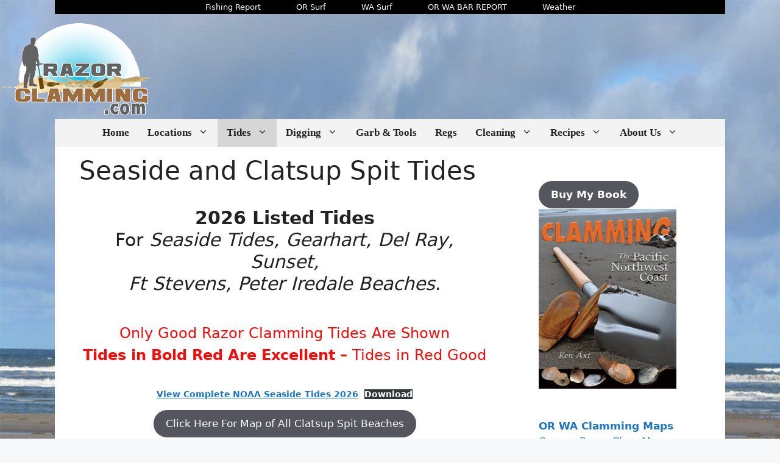

--- FILE ---
content_type: text/html; charset=UTF-8
request_url: https://razorclamming.com/tides/seaside-tides/
body_size: 26585
content:
<!DOCTYPE html><html lang="en"><head><script data-no-optimize="1">var litespeed_docref=sessionStorage.getItem("litespeed_docref");litespeed_docref&&(Object.defineProperty(document,"referrer",{get:function(){return litespeed_docref}}),sessionStorage.removeItem("litespeed_docref"));</script> <meta charset="UTF-8"><meta name='robots' content='index, follow, max-image-preview:large, max-snippet:-1, max-video-preview:-1' /><meta name="viewport" content="width=device-width, initial-scale=1"><title>Seaside Razor Clamming Tides 2026 – Best Low Tides &amp; Clam Digging Times</title><meta name="description" content="View the best razor clamming tides for Seaside and Clatsup Spit in 2026. Only productive low tides are shown, with excellent and good clamming times clearly marked." /><link rel="canonical" href="https://razorclamming.com/tides/seaside-tides/" /><meta property="og:locale" content="en_US" /><meta property="og:type" content="article" /><meta property="og:title" content="Seaside Razor Clamming Tides 2026 – Best Low Tides &amp; Clam Digging Times" /><meta property="og:description" content="View the best razor clamming tides for Seaside and Clatsup Spit in 2026. Only productive low tides are shown, with excellent and good clamming times clearly marked." /><meta property="og:url" content="https://razorclamming.com/tides/seaside-tides/" /><meta property="og:site_name" content="RazorClamming.com" /><meta property="article:publisher" content="https://www.facebook.com/razorclamming/" /><meta property="article:modified_time" content="2026-01-02T21:56:40+00:00" /><meta property="og:image" content="https://razorclamming.com/wp-content/uploads/2025/12/tides-2026-seaside.png" /><meta name="twitter:card" content="summary_large_image" /><meta name="twitter:label1" content="Est. reading time" /><meta name="twitter:data1" content="2 minutes" /> <script type="application/ld+json" class="yoast-schema-graph">{"@context":"https://schema.org","@graph":[{"@type":"WebPage","@id":"https://razorclamming.com/tides/seaside-tides/","url":"https://razorclamming.com/tides/seaside-tides/","name":"Seaside Razor Clamming Tides 2026 – Best Low Tides & Clam Digging Times","isPartOf":{"@id":"https://razorclamming.com/#website"},"primaryImageOfPage":{"@id":"https://razorclamming.com/tides/seaside-tides/#primaryimage"},"image":{"@id":"https://razorclamming.com/tides/seaside-tides/#primaryimage"},"thumbnailUrl":"https://razorclamming.com/wp-content/uploads/2025/12/tides-2026-seaside.png","datePublished":"2020-01-05T23:36:25+00:00","dateModified":"2026-01-02T21:56:40+00:00","description":"View the best razor clamming tides for Seaside and Clatsup Spit in 2026. Only productive low tides are shown, with excellent and good clamming times clearly marked.","breadcrumb":{"@id":"https://razorclamming.com/tides/seaside-tides/#breadcrumb"},"inLanguage":"en","potentialAction":[{"@type":"ReadAction","target":["https://razorclamming.com/tides/seaside-tides/"]}]},{"@type":"ImageObject","inLanguage":"en","@id":"https://razorclamming.com/tides/seaside-tides/#primaryimage","url":"https://razorclamming.com/wp-content/uploads/2025/12/tides-2026-seaside.png","contentUrl":"https://razorclamming.com/wp-content/uploads/2025/12/tides-2026-seaside.png","width":723,"height":3831,"caption":"Seaside Tides 2026"},{"@type":"BreadcrumbList","@id":"https://razorclamming.com/tides/seaside-tides/#breadcrumb","itemListElement":[{"@type":"ListItem","position":1,"name":"Home","item":"https://razorclamming.com/"},{"@type":"ListItem","position":2,"name":"Tides","item":"https://razorclamming.com/tides/"},{"@type":"ListItem","position":3,"name":"Seaside and Clatsup Spit Tides"}]},{"@type":"WebSite","@id":"https://razorclamming.com/#website","url":"https://razorclamming.com/","name":"RazorClamming.com","description":"Clams, Crabs, Oysters, Mussels","publisher":{"@id":"https://razorclamming.com/#organization"},"potentialAction":[{"@type":"SearchAction","target":{"@type":"EntryPoint","urlTemplate":"https://razorclamming.com/?s={search_term_string}"},"query-input":{"@type":"PropertyValueSpecification","valueRequired":true,"valueName":"search_term_string"}}],"inLanguage":"en"},{"@type":"Organization","@id":"https://razorclamming.com/#organization","name":"razorclamming.com","url":"https://razorclamming.com/","logo":{"@type":"ImageObject","inLanguage":"en","@id":"https://razorclamming.com/#/schema/logo/image/","url":"https://razorclamming.com/wp-content/uploads/2019/10/clamming_logo_140_78.png","contentUrl":"https://razorclamming.com/wp-content/uploads/2019/10/clamming_logo_140_78.png","width":140,"height":95,"caption":"razorclamming.com"},"image":{"@id":"https://razorclamming.com/#/schema/logo/image/"},"sameAs":["https://www.facebook.com/razorclamming/","https://www.youtube.com/channel/UC4TFHetn_tlXH3K6WQeA2lg?view_as=subscriber"]}]}</script> <link rel='dns-prefetch' href='//www.googletagmanager.com' /><link rel='dns-prefetch' href='//pagead2.googlesyndication.com' /><link rel="alternate" type="application/rss+xml" title="RazorClamming.com &raquo; Feed" href="https://razorclamming.com/feed/" /><link rel="alternate" type="application/rss+xml" title="RazorClamming.com &raquo; Comments Feed" href="https://razorclamming.com/comments/feed/" /><link rel="alternate" title="oEmbed (JSON)" type="application/json+oembed" href="https://razorclamming.com/wp-json/oembed/1.0/embed?url=https%3A%2F%2Frazorclamming.com%2Ftides%2Fseaside-tides%2F" /><link rel="alternate" title="oEmbed (XML)" type="text/xml+oembed" href="https://razorclamming.com/wp-json/oembed/1.0/embed?url=https%3A%2F%2Frazorclamming.com%2Ftides%2Fseaside-tides%2F&#038;format=xml" /><style id='wp-img-auto-sizes-contain-inline-css'>img:is([sizes=auto i],[sizes^="auto," i]){contain-intrinsic-size:3000px 1500px}
/*# sourceURL=wp-img-auto-sizes-contain-inline-css */</style><link data-optimized="2" rel="stylesheet" href="https://razorclamming.com/wp-content/litespeed/css/b050a1a01d065134e326e217c0fc76a1.css?ver=53288" /><style id='wp-block-button-inline-css'>.wp-block-button__link{align-content:center;box-sizing:border-box;cursor:pointer;display:inline-block;height:100%;text-align:center;word-break:break-word}.wp-block-button__link.aligncenter{text-align:center}.wp-block-button__link.alignright{text-align:right}:where(.wp-block-button__link){border-radius:9999px;box-shadow:none;padding:calc(.667em + 2px) calc(1.333em + 2px);text-decoration:none}.wp-block-button[style*=text-decoration] .wp-block-button__link{text-decoration:inherit}.wp-block-buttons>.wp-block-button.has-custom-width{max-width:none}.wp-block-buttons>.wp-block-button.has-custom-width .wp-block-button__link{width:100%}.wp-block-buttons>.wp-block-button.has-custom-font-size .wp-block-button__link{font-size:inherit}.wp-block-buttons>.wp-block-button.wp-block-button__width-25{width:calc(25% - var(--wp--style--block-gap, .5em)*.75)}.wp-block-buttons>.wp-block-button.wp-block-button__width-50{width:calc(50% - var(--wp--style--block-gap, .5em)*.5)}.wp-block-buttons>.wp-block-button.wp-block-button__width-75{width:calc(75% - var(--wp--style--block-gap, .5em)*.25)}.wp-block-buttons>.wp-block-button.wp-block-button__width-100{flex-basis:100%;width:100%}.wp-block-buttons.is-vertical>.wp-block-button.wp-block-button__width-25{width:25%}.wp-block-buttons.is-vertical>.wp-block-button.wp-block-button__width-50{width:50%}.wp-block-buttons.is-vertical>.wp-block-button.wp-block-button__width-75{width:75%}.wp-block-button.is-style-squared,.wp-block-button__link.wp-block-button.is-style-squared{border-radius:0}.wp-block-button.no-border-radius,.wp-block-button__link.no-border-radius{border-radius:0!important}:root :where(.wp-block-button .wp-block-button__link.is-style-outline),:root :where(.wp-block-button.is-style-outline>.wp-block-button__link){border:2px solid;padding:.667em 1.333em}:root :where(.wp-block-button .wp-block-button__link.is-style-outline:not(.has-text-color)),:root :where(.wp-block-button.is-style-outline>.wp-block-button__link:not(.has-text-color)){color:currentColor}:root :where(.wp-block-button .wp-block-button__link.is-style-outline:not(.has-background)),:root :where(.wp-block-button.is-style-outline>.wp-block-button__link:not(.has-background)){background-color:initial;background-image:none}
/*# sourceURL=https://razorclamming.com/wp-includes/blocks/button/style.min.css */</style><style id='wp-block-file-inline-css'>.wp-block-file{box-sizing:border-box}.wp-block-file:not(.wp-element-button){font-size:.8em}.wp-block-file.aligncenter{text-align:center}.wp-block-file.alignright{text-align:right}.wp-block-file *+.wp-block-file__button{margin-left:.75em}:where(.wp-block-file){margin-bottom:1.5em}.wp-block-file__embed{margin-bottom:1em}:where(.wp-block-file__button){border-radius:2em;display:inline-block;padding:.5em 1em}:where(.wp-block-file__button):where(a):active,:where(.wp-block-file__button):where(a):focus,:where(.wp-block-file__button):where(a):hover,:where(.wp-block-file__button):where(a):visited{box-shadow:none;color:#fff;opacity:.85;text-decoration:none}
/*# sourceURL=https://razorclamming.com/wp-includes/blocks/file/style.min.css */</style><style id='wp-block-heading-inline-css'>h1:where(.wp-block-heading).has-background,h2:where(.wp-block-heading).has-background,h3:where(.wp-block-heading).has-background,h4:where(.wp-block-heading).has-background,h5:where(.wp-block-heading).has-background,h6:where(.wp-block-heading).has-background{padding:1.25em 2.375em}h1.has-text-align-left[style*=writing-mode]:where([style*=vertical-lr]),h1.has-text-align-right[style*=writing-mode]:where([style*=vertical-rl]),h2.has-text-align-left[style*=writing-mode]:where([style*=vertical-lr]),h2.has-text-align-right[style*=writing-mode]:where([style*=vertical-rl]),h3.has-text-align-left[style*=writing-mode]:where([style*=vertical-lr]),h3.has-text-align-right[style*=writing-mode]:where([style*=vertical-rl]),h4.has-text-align-left[style*=writing-mode]:where([style*=vertical-lr]),h4.has-text-align-right[style*=writing-mode]:where([style*=vertical-rl]),h5.has-text-align-left[style*=writing-mode]:where([style*=vertical-lr]),h5.has-text-align-right[style*=writing-mode]:where([style*=vertical-rl]),h6.has-text-align-left[style*=writing-mode]:where([style*=vertical-lr]),h6.has-text-align-right[style*=writing-mode]:where([style*=vertical-rl]){rotate:180deg}
/*# sourceURL=https://razorclamming.com/wp-includes/blocks/heading/style.min.css */</style><style id='wp-block-list-inline-css'>ol,ul{box-sizing:border-box}:root :where(.wp-block-list.has-background){padding:1.25em 2.375em}
/*# sourceURL=https://razorclamming.com/wp-includes/blocks/list/style.min.css */</style><style id='wp-block-buttons-inline-css'>.wp-block-buttons{box-sizing:border-box}.wp-block-buttons.is-vertical{flex-direction:column}.wp-block-buttons.is-vertical>.wp-block-button:last-child{margin-bottom:0}.wp-block-buttons>.wp-block-button{display:inline-block;margin:0}.wp-block-buttons.is-content-justification-left{justify-content:flex-start}.wp-block-buttons.is-content-justification-left.is-vertical{align-items:flex-start}.wp-block-buttons.is-content-justification-center{justify-content:center}.wp-block-buttons.is-content-justification-center.is-vertical{align-items:center}.wp-block-buttons.is-content-justification-right{justify-content:flex-end}.wp-block-buttons.is-content-justification-right.is-vertical{align-items:flex-end}.wp-block-buttons.is-content-justification-space-between{justify-content:space-between}.wp-block-buttons.aligncenter{text-align:center}.wp-block-buttons:not(.is-content-justification-space-between,.is-content-justification-right,.is-content-justification-left,.is-content-justification-center) .wp-block-button.aligncenter{margin-left:auto;margin-right:auto;width:100%}.wp-block-buttons[style*=text-decoration] .wp-block-button,.wp-block-buttons[style*=text-decoration] .wp-block-button__link{text-decoration:inherit}.wp-block-buttons.has-custom-font-size .wp-block-button__link{font-size:inherit}.wp-block-buttons .wp-block-button__link{width:100%}.wp-block-button.aligncenter{text-align:center}
/*# sourceURL=https://razorclamming.com/wp-includes/blocks/buttons/style.min.css */</style><style id='wp-block-columns-inline-css'>.wp-block-columns{box-sizing:border-box;display:flex;flex-wrap:wrap!important}@media (min-width:782px){.wp-block-columns{flex-wrap:nowrap!important}}.wp-block-columns{align-items:normal!important}.wp-block-columns.are-vertically-aligned-top{align-items:flex-start}.wp-block-columns.are-vertically-aligned-center{align-items:center}.wp-block-columns.are-vertically-aligned-bottom{align-items:flex-end}@media (max-width:781px){.wp-block-columns:not(.is-not-stacked-on-mobile)>.wp-block-column{flex-basis:100%!important}}@media (min-width:782px){.wp-block-columns:not(.is-not-stacked-on-mobile)>.wp-block-column{flex-basis:0;flex-grow:1}.wp-block-columns:not(.is-not-stacked-on-mobile)>.wp-block-column[style*=flex-basis]{flex-grow:0}}.wp-block-columns.is-not-stacked-on-mobile{flex-wrap:nowrap!important}.wp-block-columns.is-not-stacked-on-mobile>.wp-block-column{flex-basis:0;flex-grow:1}.wp-block-columns.is-not-stacked-on-mobile>.wp-block-column[style*=flex-basis]{flex-grow:0}:where(.wp-block-columns){margin-bottom:1.75em}:where(.wp-block-columns.has-background){padding:1.25em 2.375em}.wp-block-column{flex-grow:1;min-width:0;overflow-wrap:break-word;word-break:break-word}.wp-block-column.is-vertically-aligned-top{align-self:flex-start}.wp-block-column.is-vertically-aligned-center{align-self:center}.wp-block-column.is-vertically-aligned-bottom{align-self:flex-end}.wp-block-column.is-vertically-aligned-stretch{align-self:stretch}.wp-block-column.is-vertically-aligned-bottom,.wp-block-column.is-vertically-aligned-center,.wp-block-column.is-vertically-aligned-top{width:100%}
/*# sourceURL=https://razorclamming.com/wp-includes/blocks/columns/style.min.css */</style><style id='wp-block-paragraph-inline-css'>.is-small-text{font-size:.875em}.is-regular-text{font-size:1em}.is-large-text{font-size:2.25em}.is-larger-text{font-size:3em}.has-drop-cap:not(:focus):first-letter{float:left;font-size:8.4em;font-style:normal;font-weight:100;line-height:.68;margin:.05em .1em 0 0;text-transform:uppercase}body.rtl .has-drop-cap:not(:focus):first-letter{float:none;margin-left:.1em}p.has-drop-cap.has-background{overflow:hidden}:root :where(p.has-background){padding:1.25em 2.375em}:where(p.has-text-color:not(.has-link-color)) a{color:inherit}p.has-text-align-left[style*="writing-mode:vertical-lr"],p.has-text-align-right[style*="writing-mode:vertical-rl"]{rotate:180deg}
/*# sourceURL=https://razorclamming.com/wp-includes/blocks/paragraph/style.min.css */</style><style id='wp-block-spacer-inline-css'>.wp-block-spacer{clear:both}
/*# sourceURL=https://razorclamming.com/wp-includes/blocks/spacer/style.min.css */</style><style id='global-styles-inline-css'>:root{--wp--preset--aspect-ratio--square: 1;--wp--preset--aspect-ratio--4-3: 4/3;--wp--preset--aspect-ratio--3-4: 3/4;--wp--preset--aspect-ratio--3-2: 3/2;--wp--preset--aspect-ratio--2-3: 2/3;--wp--preset--aspect-ratio--16-9: 16/9;--wp--preset--aspect-ratio--9-16: 9/16;--wp--preset--color--black: #000000;--wp--preset--color--cyan-bluish-gray: #abb8c3;--wp--preset--color--white: #ffffff;--wp--preset--color--pale-pink: #f78da7;--wp--preset--color--vivid-red: #cf2e2e;--wp--preset--color--luminous-vivid-orange: #ff6900;--wp--preset--color--luminous-vivid-amber: #fcb900;--wp--preset--color--light-green-cyan: #7bdcb5;--wp--preset--color--vivid-green-cyan: #00d084;--wp--preset--color--pale-cyan-blue: #8ed1fc;--wp--preset--color--vivid-cyan-blue: #0693e3;--wp--preset--color--vivid-purple: #9b51e0;--wp--preset--color--contrast: var(--contrast);--wp--preset--color--contrast-2: var(--contrast-2);--wp--preset--color--contrast-3: var(--contrast-3);--wp--preset--color--base: var(--base);--wp--preset--color--base-2: var(--base-2);--wp--preset--color--base-3: var(--base-3);--wp--preset--color--accent: var(--accent);--wp--preset--gradient--vivid-cyan-blue-to-vivid-purple: linear-gradient(135deg,rgb(6,147,227) 0%,rgb(155,81,224) 100%);--wp--preset--gradient--light-green-cyan-to-vivid-green-cyan: linear-gradient(135deg,rgb(122,220,180) 0%,rgb(0,208,130) 100%);--wp--preset--gradient--luminous-vivid-amber-to-luminous-vivid-orange: linear-gradient(135deg,rgb(252,185,0) 0%,rgb(255,105,0) 100%);--wp--preset--gradient--luminous-vivid-orange-to-vivid-red: linear-gradient(135deg,rgb(255,105,0) 0%,rgb(207,46,46) 100%);--wp--preset--gradient--very-light-gray-to-cyan-bluish-gray: linear-gradient(135deg,rgb(238,238,238) 0%,rgb(169,184,195) 100%);--wp--preset--gradient--cool-to-warm-spectrum: linear-gradient(135deg,rgb(74,234,220) 0%,rgb(151,120,209) 20%,rgb(207,42,186) 40%,rgb(238,44,130) 60%,rgb(251,105,98) 80%,rgb(254,248,76) 100%);--wp--preset--gradient--blush-light-purple: linear-gradient(135deg,rgb(255,206,236) 0%,rgb(152,150,240) 100%);--wp--preset--gradient--blush-bordeaux: linear-gradient(135deg,rgb(254,205,165) 0%,rgb(254,45,45) 50%,rgb(107,0,62) 100%);--wp--preset--gradient--luminous-dusk: linear-gradient(135deg,rgb(255,203,112) 0%,rgb(199,81,192) 50%,rgb(65,88,208) 100%);--wp--preset--gradient--pale-ocean: linear-gradient(135deg,rgb(255,245,203) 0%,rgb(182,227,212) 50%,rgb(51,167,181) 100%);--wp--preset--gradient--electric-grass: linear-gradient(135deg,rgb(202,248,128) 0%,rgb(113,206,126) 100%);--wp--preset--gradient--midnight: linear-gradient(135deg,rgb(2,3,129) 0%,rgb(40,116,252) 100%);--wp--preset--font-size--small: 13px;--wp--preset--font-size--medium: 20px;--wp--preset--font-size--large: 36px;--wp--preset--font-size--x-large: 42px;--wp--preset--spacing--20: 0.44rem;--wp--preset--spacing--30: 0.67rem;--wp--preset--spacing--40: 1rem;--wp--preset--spacing--50: 1.5rem;--wp--preset--spacing--60: 2.25rem;--wp--preset--spacing--70: 3.38rem;--wp--preset--spacing--80: 5.06rem;--wp--preset--shadow--natural: 6px 6px 9px rgba(0, 0, 0, 0.2);--wp--preset--shadow--deep: 12px 12px 50px rgba(0, 0, 0, 0.4);--wp--preset--shadow--sharp: 6px 6px 0px rgba(0, 0, 0, 0.2);--wp--preset--shadow--outlined: 6px 6px 0px -3px rgb(255, 255, 255), 6px 6px rgb(0, 0, 0);--wp--preset--shadow--crisp: 6px 6px 0px rgb(0, 0, 0);}:where(.is-layout-flex){gap: 0.5em;}:where(.is-layout-grid){gap: 0.5em;}body .is-layout-flex{display: flex;}.is-layout-flex{flex-wrap: wrap;align-items: center;}.is-layout-flex > :is(*, div){margin: 0;}body .is-layout-grid{display: grid;}.is-layout-grid > :is(*, div){margin: 0;}:where(.wp-block-columns.is-layout-flex){gap: 2em;}:where(.wp-block-columns.is-layout-grid){gap: 2em;}:where(.wp-block-post-template.is-layout-flex){gap: 1.25em;}:where(.wp-block-post-template.is-layout-grid){gap: 1.25em;}.has-black-color{color: var(--wp--preset--color--black) !important;}.has-cyan-bluish-gray-color{color: var(--wp--preset--color--cyan-bluish-gray) !important;}.has-white-color{color: var(--wp--preset--color--white) !important;}.has-pale-pink-color{color: var(--wp--preset--color--pale-pink) !important;}.has-vivid-red-color{color: var(--wp--preset--color--vivid-red) !important;}.has-luminous-vivid-orange-color{color: var(--wp--preset--color--luminous-vivid-orange) !important;}.has-luminous-vivid-amber-color{color: var(--wp--preset--color--luminous-vivid-amber) !important;}.has-light-green-cyan-color{color: var(--wp--preset--color--light-green-cyan) !important;}.has-vivid-green-cyan-color{color: var(--wp--preset--color--vivid-green-cyan) !important;}.has-pale-cyan-blue-color{color: var(--wp--preset--color--pale-cyan-blue) !important;}.has-vivid-cyan-blue-color{color: var(--wp--preset--color--vivid-cyan-blue) !important;}.has-vivid-purple-color{color: var(--wp--preset--color--vivid-purple) !important;}.has-black-background-color{background-color: var(--wp--preset--color--black) !important;}.has-cyan-bluish-gray-background-color{background-color: var(--wp--preset--color--cyan-bluish-gray) !important;}.has-white-background-color{background-color: var(--wp--preset--color--white) !important;}.has-pale-pink-background-color{background-color: var(--wp--preset--color--pale-pink) !important;}.has-vivid-red-background-color{background-color: var(--wp--preset--color--vivid-red) !important;}.has-luminous-vivid-orange-background-color{background-color: var(--wp--preset--color--luminous-vivid-orange) !important;}.has-luminous-vivid-amber-background-color{background-color: var(--wp--preset--color--luminous-vivid-amber) !important;}.has-light-green-cyan-background-color{background-color: var(--wp--preset--color--light-green-cyan) !important;}.has-vivid-green-cyan-background-color{background-color: var(--wp--preset--color--vivid-green-cyan) !important;}.has-pale-cyan-blue-background-color{background-color: var(--wp--preset--color--pale-cyan-blue) !important;}.has-vivid-cyan-blue-background-color{background-color: var(--wp--preset--color--vivid-cyan-blue) !important;}.has-vivid-purple-background-color{background-color: var(--wp--preset--color--vivid-purple) !important;}.has-black-border-color{border-color: var(--wp--preset--color--black) !important;}.has-cyan-bluish-gray-border-color{border-color: var(--wp--preset--color--cyan-bluish-gray) !important;}.has-white-border-color{border-color: var(--wp--preset--color--white) !important;}.has-pale-pink-border-color{border-color: var(--wp--preset--color--pale-pink) !important;}.has-vivid-red-border-color{border-color: var(--wp--preset--color--vivid-red) !important;}.has-luminous-vivid-orange-border-color{border-color: var(--wp--preset--color--luminous-vivid-orange) !important;}.has-luminous-vivid-amber-border-color{border-color: var(--wp--preset--color--luminous-vivid-amber) !important;}.has-light-green-cyan-border-color{border-color: var(--wp--preset--color--light-green-cyan) !important;}.has-vivid-green-cyan-border-color{border-color: var(--wp--preset--color--vivid-green-cyan) !important;}.has-pale-cyan-blue-border-color{border-color: var(--wp--preset--color--pale-cyan-blue) !important;}.has-vivid-cyan-blue-border-color{border-color: var(--wp--preset--color--vivid-cyan-blue) !important;}.has-vivid-purple-border-color{border-color: var(--wp--preset--color--vivid-purple) !important;}.has-vivid-cyan-blue-to-vivid-purple-gradient-background{background: var(--wp--preset--gradient--vivid-cyan-blue-to-vivid-purple) !important;}.has-light-green-cyan-to-vivid-green-cyan-gradient-background{background: var(--wp--preset--gradient--light-green-cyan-to-vivid-green-cyan) !important;}.has-luminous-vivid-amber-to-luminous-vivid-orange-gradient-background{background: var(--wp--preset--gradient--luminous-vivid-amber-to-luminous-vivid-orange) !important;}.has-luminous-vivid-orange-to-vivid-red-gradient-background{background: var(--wp--preset--gradient--luminous-vivid-orange-to-vivid-red) !important;}.has-very-light-gray-to-cyan-bluish-gray-gradient-background{background: var(--wp--preset--gradient--very-light-gray-to-cyan-bluish-gray) !important;}.has-cool-to-warm-spectrum-gradient-background{background: var(--wp--preset--gradient--cool-to-warm-spectrum) !important;}.has-blush-light-purple-gradient-background{background: var(--wp--preset--gradient--blush-light-purple) !important;}.has-blush-bordeaux-gradient-background{background: var(--wp--preset--gradient--blush-bordeaux) !important;}.has-luminous-dusk-gradient-background{background: var(--wp--preset--gradient--luminous-dusk) !important;}.has-pale-ocean-gradient-background{background: var(--wp--preset--gradient--pale-ocean) !important;}.has-electric-grass-gradient-background{background: var(--wp--preset--gradient--electric-grass) !important;}.has-midnight-gradient-background{background: var(--wp--preset--gradient--midnight) !important;}.has-small-font-size{font-size: var(--wp--preset--font-size--small) !important;}.has-medium-font-size{font-size: var(--wp--preset--font-size--medium) !important;}.has-large-font-size{font-size: var(--wp--preset--font-size--large) !important;}.has-x-large-font-size{font-size: var(--wp--preset--font-size--x-large) !important;}
:where(.wp-block-columns.is-layout-flex){gap: 2em;}:where(.wp-block-columns.is-layout-grid){gap: 2em;}
/*# sourceURL=global-styles-inline-css */</style><style id='block-style-variation-styles-inline-css'>:root :where(.wp-block-button.is-style-outline--1 .wp-block-button__link){background: transparent none;border-color: currentColor;border-width: 2px;border-style: solid;color: currentColor;padding-top: 0.667em;padding-right: 1.33em;padding-bottom: 0.667em;padding-left: 1.33em;}
/*# sourceURL=block-style-variation-styles-inline-css */</style><style id='core-block-supports-inline-css'>.wp-elements-6846189a70bfa76e40d5ffdaa886789d a:where(:not(.wp-element-button)){color:#f80b0b;}.wp-container-core-buttons-is-layout-cf25e3cc{justify-content:flex-start;align-items:center;}.wp-container-core-columns-is-layout-9d6595d7{flex-wrap:nowrap;}.wp-elements-a51a57bbe97378b3c121a1937db1ba26 a:where(:not(.wp-element-button)){color:var(--wp--preset--color--contrast-3);}
/*# sourceURL=core-block-supports-inline-css */</style><style id='classic-theme-styles-inline-css'>/*! This file is auto-generated */
.wp-block-button__link{color:#fff;background-color:#32373c;border-radius:9999px;box-shadow:none;text-decoration:none;padding:calc(.667em + 2px) calc(1.333em + 2px);font-size:1.125em}.wp-block-file__button{background:#32373c;color:#fff;text-decoration:none}
/*# sourceURL=/wp-includes/css/classic-themes.min.css */</style><style id='generate-style-inline-css'>@media (max-width:768px){}
body{background-color:var(--base-2);color:var(--contrast);}a{color:var(--accent);}a{text-decoration:underline;}.entry-title a, .site-branding a, a.button, .wp-block-button__link, .main-navigation a{text-decoration:none;}a:hover, a:focus, a:active{color:var(--contrast);}.grid-container{max-width:1100px;}.wp-block-group__inner-container{max-width:1100px;margin-left:auto;margin-right:auto;}.site-header .header-image{width:20px;}:root{--contrast:#222222;--contrast-2:#575760;--contrast-3:#b2b2be;--base:#f0f0f0;--base-2:#f7f8f9;--base-3:#ffffff;--accent:#1e73be;}:root .has-contrast-color{color:var(--contrast);}:root .has-contrast-background-color{background-color:var(--contrast);}:root .has-contrast-2-color{color:var(--contrast-2);}:root .has-contrast-2-background-color{background-color:var(--contrast-2);}:root .has-contrast-3-color{color:var(--contrast-3);}:root .has-contrast-3-background-color{background-color:var(--contrast-3);}:root .has-base-color{color:var(--base);}:root .has-base-background-color{background-color:var(--base);}:root .has-base-2-color{color:var(--base-2);}:root .has-base-2-background-color{background-color:var(--base-2);}:root .has-base-3-color{color:var(--base-3);}:root .has-base-3-background-color{background-color:var(--base-3);}:root .has-accent-color{color:var(--accent);}:root .has-accent-background-color{background-color:var(--accent);}.main-navigation a, .main-navigation .menu-toggle, .main-navigation .menu-bar-items{font-family:var(--gp-font--poppins);font-weight:bold;font-size:17px;}.top-bar{background-color:var(--contrast-2);color:#ffffff;}.top-bar a{color:#ffffff;}.top-bar a:hover{color:#303030;}.site-header{background-color:var(--base-3);}.main-title a,.main-title a:hover{color:var(--contrast);}.site-description{color:var(--contrast-2);}.main-navigation,.main-navigation ul ul{background-color:#f3f3f3;}.main-navigation .main-nav ul li a, .main-navigation .menu-toggle, .main-navigation .menu-bar-items{color:var(--contrast);}.main-navigation .main-nav ul li:not([class*="current-menu-"]):hover > a, .main-navigation .main-nav ul li:not([class*="current-menu-"]):focus > a, .main-navigation .main-nav ul li.sfHover:not([class*="current-menu-"]) > a, .main-navigation .menu-bar-item:hover > a, .main-navigation .menu-bar-item.sfHover > a{color:var(--contrast);background-color:#e1dfdf;}button.menu-toggle:hover,button.menu-toggle:focus{color:var(--contrast);}.main-navigation .main-nav ul li[class*="current-menu-"] > a{color:var(--contrast);background-color:#d6d6d6;}.navigation-search input[type="search"],.navigation-search input[type="search"]:active, .navigation-search input[type="search"]:focus, .main-navigation .main-nav ul li.search-item.active > a, .main-navigation .menu-bar-items .search-item.active > a{color:var(--contrast);background-color:#e1dfdf;}.main-navigation ul ul{background-color:var(--base);}.main-navigation .main-nav ul ul li a{color:var(--contrast);}.separate-containers .inside-article, .separate-containers .comments-area, .separate-containers .page-header, .one-container .container, .separate-containers .paging-navigation, .inside-page-header{background-color:var(--base-3);}.entry-title a{color:var(--contrast);}.entry-title a:hover{color:var(--contrast-2);}.entry-meta{color:var(--contrast-2);}.sidebar .widget{background-color:var(--base-3);}.footer-widgets{background-color:var(--base-3);}.site-info{background-color:var(--base-3);}input[type="text"],input[type="email"],input[type="url"],input[type="password"],input[type="search"],input[type="tel"],input[type="number"],textarea,select{color:var(--contrast);background-color:var(--base-2);border-color:var(--base);}input[type="text"]:focus,input[type="email"]:focus,input[type="url"]:focus,input[type="password"]:focus,input[type="search"]:focus,input[type="tel"]:focus,input[type="number"]:focus,textarea:focus,select:focus{color:var(--contrast);background-color:var(--base-2);border-color:var(--contrast-3);}button,html input[type="button"],input[type="reset"],input[type="submit"],a.button,a.wp-block-button__link:not(.has-background){color:#ffffff;background-color:#55555e;}button:hover,html input[type="button"]:hover,input[type="reset"]:hover,input[type="submit"]:hover,a.button:hover,button:focus,html input[type="button"]:focus,input[type="reset"]:focus,input[type="submit"]:focus,a.button:focus,a.wp-block-button__link:not(.has-background):active,a.wp-block-button__link:not(.has-background):focus,a.wp-block-button__link:not(.has-background):hover{color:#ffffff;background-color:#3f4047;}a.generate-back-to-top{background-color:rgba( 0,0,0,0.4 );color:#ffffff;}a.generate-back-to-top:hover,a.generate-back-to-top:focus{background-color:rgba( 0,0,0,0.6 );color:#ffffff;}:root{--gp-search-modal-bg-color:var(--base-3);--gp-search-modal-text-color:var(--contrast);--gp-search-modal-overlay-bg-color:rgba(0,0,0,0.2);}@media (max-width: 768px){.main-navigation .menu-bar-item:hover > a, .main-navigation .menu-bar-item.sfHover > a{background:none;color:var(--contrast);}}.inside-top-bar.grid-container{max-width:1180px;}.inside-header.grid-container{max-width:1180px;}.separate-containers .inside-article, .separate-containers .comments-area, .separate-containers .page-header, .separate-containers .paging-navigation, .one-container .site-content, .inside-page-header{padding:15px 40px 40px 40px;}.site-main .wp-block-group__inner-container{padding:15px 40px 40px 40px;}.separate-containers .paging-navigation{padding-top:20px;padding-bottom:20px;}.entry-content .alignwide, body:not(.no-sidebar) .entry-content .alignfull{margin-left:-40px;width:calc(100% + 80px);max-width:calc(100% + 80px);}.sidebar .widget, .page-header, .widget-area .main-navigation, .site-main > *{margin-bottom:1px;}.separate-containers .site-main{margin:1px;}.both-right .inside-left-sidebar,.both-left .inside-left-sidebar{margin-right:0px;}.both-right .inside-right-sidebar,.both-left .inside-right-sidebar{margin-left:0px;}.separate-containers .featured-image{margin-top:1px;}.separate-containers .inside-right-sidebar, .separate-containers .inside-left-sidebar{margin-top:1px;margin-bottom:1px;}.main-navigation .main-nav ul li a,.menu-toggle,.main-navigation .menu-bar-item > a{padding-left:15px;padding-right:15px;line-height:46px;}.main-navigation .main-nav ul ul li a{padding:10px 15px 10px 15px;}.navigation-search input[type="search"]{height:46px;}.rtl .menu-item-has-children .dropdown-menu-toggle{padding-left:15px;}.menu-item-has-children .dropdown-menu-toggle{padding-right:15px;}.rtl .main-navigation .main-nav ul li.menu-item-has-children > a{padding-right:15px;}.widget-area .widget{padding:0px 40px 0px 40px;}.footer-widgets-container{padding:0px 10px 0px 50px;}.footer-widgets-container.grid-container{max-width:1160px;}.inside-site-info{padding:27px 40px 11px 40px;}.inside-site-info.grid-container{max-width:1180px;}@media (max-width:768px){.separate-containers .inside-article, .separate-containers .comments-area, .separate-containers .page-header, .separate-containers .paging-navigation, .one-container .site-content, .inside-page-header{padding:30px;}.site-main .wp-block-group__inner-container{padding:30px;}.inside-top-bar{padding-right:30px;padding-left:30px;}.inside-header{padding-right:30px;padding-left:30px;}.widget-area .widget{padding-top:30px;padding-right:30px;padding-bottom:30px;padding-left:30px;}.footer-widgets-container{padding-top:30px;padding-right:30px;padding-bottom:30px;padding-left:30px;}.inside-site-info{padding-right:30px;padding-left:30px;}.entry-content .alignwide, body:not(.no-sidebar) .entry-content .alignfull{margin-left:-30px;width:calc(100% + 60px);max-width:calc(100% + 60px);}.one-container .site-main .paging-navigation{margin-bottom:1px;}}/* End cached CSS */.is-right-sidebar{width:30%;}.is-left-sidebar{width:30%;}.site-content .content-area{width:70%;}@media (max-width: 768px){.main-navigation .menu-toggle,.sidebar-nav-mobile:not(#sticky-placeholder){display:block;}.main-navigation ul,.gen-sidebar-nav,.main-navigation:not(.slideout-navigation):not(.toggled) .main-nav > ul,.has-inline-mobile-toggle #site-navigation .inside-navigation > *:not(.navigation-search):not(.main-nav){display:none;}.nav-align-right .inside-navigation,.nav-align-center .inside-navigation{justify-content:space-between;}}
body{background-image:url('https://razorclamming.com/wp-content/uploads/2025/12/longbeach_clam_bg_1800x2000.jpg');background-repeat:no-repeat;background-size:cover;background-attachment:fixed;}
.dynamic-author-image-rounded{border-radius:100%;}.dynamic-featured-image, .dynamic-author-image{vertical-align:middle;}.one-container.blog .dynamic-content-template:not(:last-child), .one-container.archive .dynamic-content-template:not(:last-child){padding-bottom:0px;}.dynamic-entry-excerpt > p:last-child{margin-bottom:0px;}
/*# sourceURL=generate-style-inline-css */</style><style id='generate-secondary-nav-inline-css'>.secondary-navigation{background-color:#000000;}.secondary-navigation .main-nav ul li a,.secondary-navigation .menu-toggle,.secondary-menu-bar-items .menu-bar-item > a{color:#ffffff;padding-left:29px;padding-right:29px;line-height:23px;}.secondary-navigation .secondary-menu-bar-items{color:#ffffff;}button.secondary-menu-toggle:hover,button.secondary-menu-toggle:focus{color:#ffffff;}.widget-area .secondary-navigation{margin-bottom:1px;}.secondary-navigation ul ul{background-color:#303030;top:auto;}.secondary-navigation .main-nav ul ul li a{color:#ffffff;padding-left:29px;padding-right:29px;}.secondary-navigation .menu-item-has-children .dropdown-menu-toggle{padding-right:29px;}.secondary-navigation .main-nav ul li:not([class*="current-menu-"]):hover > a, .secondary-navigation .main-nav ul li:not([class*="current-menu-"]):focus > a, .secondary-navigation .main-nav ul li.sfHover:not([class*="current-menu-"]) > a, .secondary-menu-bar-items .menu-bar-item:hover > a{color:#ffffff;background-color:var(--contrast-2);}.secondary-navigation .main-nav ul ul li:not([class*="current-menu-"]):hover > a,.secondary-navigation .main-nav ul ul li:not([class*="current-menu-"]):focus > a,.secondary-navigation .main-nav ul ul li.sfHover:not([class*="current-menu-"]) > a{color:#ffffff;background-color:#474747;}.secondary-navigation .main-nav ul li[class*="current-menu-"] > a{color:#ffffff;background-color:#ffffff;}.secondary-navigation .main-nav ul ul li[class*="current-menu-"] > a{color:#ffffff;background-color:#474747;}.secondary-navigation.toggled .dropdown-menu-toggle:before{display:none;}@media (max-width: 768px) {.secondary-menu-bar-items .menu-bar-item:hover > a{background: none;color: #ffffff;}}
/*# sourceURL=generate-secondary-nav-inline-css */</style>
 <script type="litespeed/javascript" data-src="https://www.googletagmanager.com/gtag/js?id=GT-K4LBGPN" id="google_gtagjs-js"></script> <script id="google_gtagjs-js-after" type="litespeed/javascript">window.dataLayer=window.dataLayer||[];function gtag(){dataLayer.push(arguments)}
gtag("set","linker",{"domains":["razorclamming.com"]});gtag("js",new Date());gtag("set","developer_id.dZTNiMT",!0);gtag("config","GT-K4LBGPN")</script> <link rel="https://api.w.org/" href="https://razorclamming.com/wp-json/" /><link rel="alternate" title="JSON" type="application/json" href="https://razorclamming.com/wp-json/wp/v2/pages/2131" /><link rel="EditURI" type="application/rsd+xml" title="RSD" href="https://razorclamming.com/xmlrpc.php?rsd" /><meta name="generator" content="WordPress 6.9" /><link rel='shortlink' href='https://razorclamming.com/?p=2131' /><meta name="generator" content="Site Kit by Google 1.168.0" /><meta name="google-adsense-platform-account" content="ca-host-pub-2644536267352236"><meta name="google-adsense-platform-domain" content="sitekit.withgoogle.com"> <script type="litespeed/javascript" data-src="https://pagead2.googlesyndication.com/pagead/js/adsbygoogle.js?client=ca-pub-7552855960891541&amp;host=ca-host-pub-2644536267352236" crossorigin="anonymous"></script> <link rel="icon" href="https://razorclamming.com/wp-content/uploads/2026/01/cropped-512x512--32x32.png" sizes="32x32" /><link rel="icon" href="https://razorclamming.com/wp-content/uploads/2026/01/cropped-512x512--192x192.png" sizes="192x192" /><link rel="apple-touch-icon" href="https://razorclamming.com/wp-content/uploads/2026/01/cropped-512x512--180x180.png" /><meta name="msapplication-TileImage" content="https://razorclamming.com/wp-content/uploads/2026/01/cropped-512x512--270x270.png" /><style id="wp-custom-css">/* Removes secondary menu mobile phone */
@media (max-width: 768px) {
    .secondary-navigation {
        display: none !important;
    }
}</style></head><body data-rsssl=1 class="wp-singular page-template-default page page-id-2131 page-child parent-pageid-1097 wp-embed-responsive wp-theme-generatepress post-image-aligned-center secondary-nav-above-header secondary-nav-aligned-center sticky-menu-fade right-sidebar nav-below-header one-container header-aligned-center dropdown-hover" itemtype="https://schema.org/WebPage" itemscope>
<a class="screen-reader-text skip-link" href="#content" title="Skip to content">Skip to content</a><nav id="secondary-navigation" aria-label="Secondary" class="secondary-navigation grid-container" itemtype="https://schema.org/SiteNavigationElement" itemscope><div class="inside-navigation grid-container grid-parent">
<button class="menu-toggle secondary-menu-toggle">
<span class="gp-icon icon-menu-bars"><svg viewBox="0 0 512 512" aria-hidden="true" xmlns="http://www.w3.org/2000/svg" width="1em" height="1em"><path d="M0 96c0-13.255 10.745-24 24-24h464c13.255 0 24 10.745 24 24s-10.745 24-24 24H24c-13.255 0-24-10.745-24-24zm0 160c0-13.255 10.745-24 24-24h464c13.255 0 24 10.745 24 24s-10.745 24-24 24H24c-13.255 0-24-10.745-24-24zm0 160c0-13.255 10.745-24 24-24h464c13.255 0 24 10.745 24 24s-10.745 24-24 24H24c-13.255 0-24-10.745-24-24z" /></svg><svg viewBox="0 0 512 512" aria-hidden="true" xmlns="http://www.w3.org/2000/svg" width="1em" height="1em"><path d="M71.029 71.029c9.373-9.372 24.569-9.372 33.942 0L256 222.059l151.029-151.03c9.373-9.372 24.569-9.372 33.942 0 9.372 9.373 9.372 24.569 0 33.942L289.941 256l151.03 151.029c9.372 9.373 9.372 24.569 0 33.942-9.373 9.372-24.569 9.372-33.942 0L256 289.941l-151.029 151.03c-9.373 9.372-24.569 9.372-33.942 0-9.372-9.373-9.372-24.569 0-33.942L222.059 256 71.029 104.971c-9.372-9.373-9.372-24.569 0-33.942z" /></svg></span><span class="mobile-menu">Menu</span>					</button><div class="main-nav"><ul id="menu-top-bar-menu" class=" secondary-menu sf-menu"><li id="menu-item-463" class="menu-item menu-item-type-custom menu-item-object-custom menu-item-463"><a target="_blank" href="https://www.docksidedepoebay.com/fishing-report.php">Fishing Report</a></li><li id="menu-item-825" class="menu-item menu-item-type-custom menu-item-object-custom menu-item-825"><a target="_blank" href="https://www.surf-forecast.com/breaks/Agate-Beach/forecasts/latest/six_day/">OR Surf</a></li><li id="menu-item-826" class="menu-item menu-item-type-custom menu-item-object-custom menu-item-826"><a target="_blank" href="https://www.surf-forecast.com/breaks/Long-Beach-Peninsula/forecasts/latest/six_day">WA Surf</a></li><li id="menu-item-827" class="menu-item menu-item-type-custom menu-item-object-custom menu-item-827"><a target="_blank" href="https://weather.gov/pqr/AllBars">OR WA BAR REPORT</a></li><li id="menu-item-459" class="menu-item menu-item-type-custom menu-item-object-custom menu-item-459"><a target="_blank" href="https://tides4fishing.com/us/washington/cape-disappointment#_tides" title="Seaside, Long Beach">Weather</a></li></ul></div></div></nav><div class="gb-element-a71afac9"><div class="gb-element-3e4012f9"><div class="gb-element-bc2d564c">
<img data-lazyloaded="1" src="[data-uri]" decoding="async" width="250" height="151" class="gb-media-05c45581" alt="Logo razorclamming.com" data-src="https://razorclamming.com/wp-content/uploads/2025/12/logo_250X200-no-back.png" title="logo_250X200-no-back"/></div><div class="gb-element-c77c1cea"> <script type="litespeed/javascript" data-src="https://pagead2.googlesyndication.com/pagead/js/adsbygoogle.js?client=ca-pub-7552855960891541"
     crossorigin="anonymous"></script> 
<ins class="adsbygoogle"
style="display:inline-block;width:728px;height:90px"
data-ad-client="ca-pub-7552855960891541"
data-ad-slot="7782660786"></ins> <script type="litespeed/javascript">(adsbygoogle=window.adsbygoogle||[]).push({})</script> </div></div></div><nav class="main-navigation grid-container nav-align-center sub-menu-right" id="site-navigation" aria-label="Primary"  itemtype="https://schema.org/SiteNavigationElement" itemscope><div class="inside-navigation grid-container">
<button class="menu-toggle" aria-controls="primary-menu" aria-expanded="false">
<span class="gp-icon icon-menu-bars"><svg viewBox="0 0 512 512" aria-hidden="true" xmlns="http://www.w3.org/2000/svg" width="1em" height="1em"><path d="M0 96c0-13.255 10.745-24 24-24h464c13.255 0 24 10.745 24 24s-10.745 24-24 24H24c-13.255 0-24-10.745-24-24zm0 160c0-13.255 10.745-24 24-24h464c13.255 0 24 10.745 24 24s-10.745 24-24 24H24c-13.255 0-24-10.745-24-24zm0 160c0-13.255 10.745-24 24-24h464c13.255 0 24 10.745 24 24s-10.745 24-24 24H24c-13.255 0-24-10.745-24-24z" /></svg><svg viewBox="0 0 512 512" aria-hidden="true" xmlns="http://www.w3.org/2000/svg" width="1em" height="1em"><path d="M71.029 71.029c9.373-9.372 24.569-9.372 33.942 0L256 222.059l151.029-151.03c9.373-9.372 24.569-9.372 33.942 0 9.372 9.373 9.372 24.569 0 33.942L289.941 256l151.03 151.029c9.372 9.373 9.372 24.569 0 33.942-9.373 9.372-24.569 9.372-33.942 0L256 289.941l-151.029 151.03c-9.373 9.372-24.569 9.372-33.942 0-9.372-9.373-9.372-24.569 0-33.942L222.059 256 71.029 104.971c-9.372-9.373-9.372-24.569 0-33.942z" /></svg></span><span class="mobile-menu">Menu</span>				</button><div id="primary-menu" class="main-nav"><ul id="menu-main_menu" class=" menu sf-menu"><li id="menu-item-3903" class="menu-item menu-item-type-post_type menu-item-object-page menu-item-home menu-item-3903"><a href="https://razorclamming.com/">Home</a></li><li id="menu-item-3318" class="menu-item menu-item-type-custom menu-item-object-custom menu-item-has-children menu-item-3318"><a href="#">Locations<span role="presentation" class="dropdown-menu-toggle"><span class="gp-icon icon-arrow"><svg viewBox="0 0 330 512" aria-hidden="true" xmlns="http://www.w3.org/2000/svg" width="1em" height="1em"><path d="M305.913 197.085c0 2.266-1.133 4.815-2.833 6.514L171.087 335.593c-1.7 1.7-4.249 2.832-6.515 2.832s-4.815-1.133-6.515-2.832L26.064 203.599c-1.7-1.7-2.832-4.248-2.832-6.514s1.132-4.816 2.832-6.515l14.162-14.163c1.7-1.699 3.966-2.832 6.515-2.832 2.266 0 4.815 1.133 6.515 2.832l111.316 111.317 111.316-111.317c1.7-1.699 4.249-2.832 6.515-2.832s4.815 1.133 6.515 2.832l14.162 14.163c1.7 1.7 2.833 4.249 2.833 6.515z" /></svg></span></span></a><ul class="sub-menu"><li id="menu-item-5256" class="menu-item menu-item-type-custom menu-item-object-custom menu-item-has-children menu-item-5256"><a href="#">OR Razor Maps<span role="presentation" class="dropdown-menu-toggle"><span class="gp-icon icon-arrow-right"><svg viewBox="0 0 192 512" aria-hidden="true" xmlns="http://www.w3.org/2000/svg" width="1em" height="1em" fill-rule="evenodd" clip-rule="evenodd" stroke-linejoin="round" stroke-miterlimit="1.414"><path d="M178.425 256.001c0 2.266-1.133 4.815-2.832 6.515L43.599 394.509c-1.7 1.7-4.248 2.833-6.514 2.833s-4.816-1.133-6.515-2.833l-14.163-14.162c-1.699-1.7-2.832-3.966-2.832-6.515 0-2.266 1.133-4.815 2.832-6.515l111.317-111.316L16.407 144.685c-1.699-1.7-2.832-4.249-2.832-6.515s1.133-4.815 2.832-6.515l14.163-14.162c1.7-1.7 4.249-2.833 6.515-2.833s4.815 1.133 6.514 2.833l131.994 131.993c1.7 1.7 2.832 4.249 2.832 6.515z" fill-rule="nonzero" /></svg></span></span></a><ul class="sub-menu"><li id="menu-item-4378" class="menu-item menu-item-type-post_type menu-item-object-post menu-item-4378"><a href="https://razorclamming.com/seaside-clatsup-spit-beaches-map/">Seaside &#038; Clatsup Spit Map</a></li><li id="menu-item-4384" class="menu-item menu-item-type-post_type menu-item-object-post menu-item-4384"><a href="https://razorclamming.com/cannon-beach-map/">Cannon Beach Map</a></li><li id="menu-item-4385" class="menu-item menu-item-type-post_type menu-item-object-post menu-item-4385"><a href="https://razorclamming.com/short-sands-beach/">Short Sands Beach</a></li><li id="menu-item-4386" class="menu-item menu-item-type-post_type menu-item-object-post menu-item-4386"><a href="https://razorclamming.com/cape-meares-beach/">Cape Meares Beach Map</a></li><li id="menu-item-4387" class="menu-item menu-item-type-post_type menu-item-object-post menu-item-4387"><a href="https://razorclamming.com/agate-beach/">Agate, North, South Beaches</a></li><li id="menu-item-4388" class="menu-item menu-item-type-post_type menu-item-object-post menu-item-4388"><a href="https://razorclamming.com/waldport-beach/">Waldport Beach Map</a></li><li id="menu-item-4389" class="menu-item menu-item-type-post_type menu-item-object-post menu-item-4389"><a href="https://razorclamming.com/winchester-beach-map/">Winchester Beach Map</a></li><li id="menu-item-4390" class="menu-item menu-item-type-post_type menu-item-object-post menu-item-4390"><a href="https://razorclamming.com/coos-bay-beach/">Coos Bay Beaches</a></li><li id="menu-item-4391" class="menu-item menu-item-type-post_type menu-item-object-post menu-item-4391"><a href="https://razorclamming.com/bandon-beaches/">Bandon Beaches</a></li><li id="menu-item-4392" class="menu-item menu-item-type-post_type menu-item-object-post menu-item-4392"><a href="https://razorclamming.com/gold-beaches/">Gold Beaches</a></li></ul></li><li id="menu-item-5257" class="menu-item menu-item-type-custom menu-item-object-custom menu-item-has-children menu-item-5257"><a href="#">WA Razor Maps<span role="presentation" class="dropdown-menu-toggle"><span class="gp-icon icon-arrow-right"><svg viewBox="0 0 192 512" aria-hidden="true" xmlns="http://www.w3.org/2000/svg" width="1em" height="1em" fill-rule="evenodd" clip-rule="evenodd" stroke-linejoin="round" stroke-miterlimit="1.414"><path d="M178.425 256.001c0 2.266-1.133 4.815-2.832 6.515L43.599 394.509c-1.7 1.7-4.248 2.833-6.514 2.833s-4.816-1.133-6.515-2.833l-14.163-14.162c-1.699-1.7-2.832-3.966-2.832-6.515 0-2.266 1.133-4.815 2.832-6.515l111.317-111.316L16.407 144.685c-1.699-1.7-2.832-4.249-2.832-6.515s1.133-4.815 2.832-6.515l14.163-14.162c1.7-1.7 4.249-2.833 6.515-2.833s4.815 1.133 6.514 2.833l131.994 131.993c1.7 1.7 2.832 4.249 2.832 6.515z" fill-rule="nonzero" /></svg></span></span></a><ul class="sub-menu"><li id="menu-item-4380" class="menu-item menu-item-type-post_type menu-item-object-post menu-item-4380"><a href="https://razorclamming.com/long-beach-wa/">Long Beach, WA Map</a></li><li id="menu-item-4381" class="menu-item menu-item-type-post_type menu-item-object-post menu-item-4381"><a href="https://razorclamming.com/twin-harbors-beach/">Twin Harbors Map</a></li><li id="menu-item-4382" class="menu-item menu-item-type-post_type menu-item-object-post menu-item-4382"><a href="https://razorclamming.com/copalis-beach/">Copalis Beach Map</a></li><li id="menu-item-5232" class="menu-item menu-item-type-post_type menu-item-object-post menu-item-5232"><a href="https://razorclamming.com/mocrocks-map/">Mocrocks Beach Map</a></li></ul></li><li id="menu-item-5253" class="menu-item menu-item-type-custom menu-item-object-custom menu-item-has-children menu-item-5253"><a href="#">OR Bay Maps<span role="presentation" class="dropdown-menu-toggle"><span class="gp-icon icon-arrow-right"><svg viewBox="0 0 192 512" aria-hidden="true" xmlns="http://www.w3.org/2000/svg" width="1em" height="1em" fill-rule="evenodd" clip-rule="evenodd" stroke-linejoin="round" stroke-miterlimit="1.414"><path d="M178.425 256.001c0 2.266-1.133 4.815-2.832 6.515L43.599 394.509c-1.7 1.7-4.248 2.833-6.514 2.833s-4.816-1.133-6.515-2.833l-14.163-14.162c-1.699-1.7-2.832-3.966-2.832-6.515 0-2.266 1.133-4.815 2.832-6.515l111.317-111.316L16.407 144.685c-1.699-1.7-2.832-4.249-2.832-6.515s1.133-4.815 2.832-6.515l14.163-14.162c1.7-1.7 4.249-2.833 6.515-2.833s4.815 1.133 6.514 2.833l131.994 131.993c1.7 1.7 2.832 4.249 2.832 6.515z" fill-rule="nonzero" /></svg></span></span></a><ul class="sub-menu"><li id="menu-item-5242" class="menu-item menu-item-type-post_type menu-item-object-post menu-item-5242"><a href="https://razorclamming.com/necanicum-estuary-map/">Necanicum Estuary Map</a></li><li id="menu-item-5241" class="menu-item menu-item-type-post_type menu-item-object-post menu-item-5241"><a href="https://razorclamming.com/nahalem-bay-map/">Nahalem Bay Map</a></li><li id="menu-item-5249" class="menu-item menu-item-type-post_type menu-item-object-post menu-item-5249"><a href="https://razorclamming.com/tillamook-bay-map/">Tillamook Bay Map</a></li><li id="menu-item-5244" class="menu-item menu-item-type-post_type menu-item-object-post menu-item-5244"><a href="https://razorclamming.com/netarts-bay-oregon/">Netarts Bay Map</a></li><li id="menu-item-5246" class="menu-item menu-item-type-post_type menu-item-object-post menu-item-5246"><a href="https://razorclamming.com/sand-lake/">Sand Lake Estuary Map</a></li><li id="menu-item-5243" class="menu-item menu-item-type-post_type menu-item-object-post menu-item-5243"><a href="https://razorclamming.com/nestucca-estuary/">Nestucca Estuary Map</a></li><li id="menu-item-5245" class="menu-item menu-item-type-post_type menu-item-object-post menu-item-5245"><a href="https://razorclamming.com/salmon-river-estuary/">Salmon River Estuary Map</a></li><li id="menu-item-5247" class="menu-item menu-item-type-post_type menu-item-object-post menu-item-5247"><a href="https://razorclamming.com/siletz-bay-map/">Siletz Bay Map</a></li><li id="menu-item-5252" class="menu-item menu-item-type-post_type menu-item-object-post menu-item-5252"><a href="https://razorclamming.com/yaquina-bay-map/">Yaquina Bay Map</a></li><li id="menu-item-5238" class="menu-item menu-item-type-post_type menu-item-object-post menu-item-5238"><a href="https://razorclamming.com/alsea-bay-map/">Alsea Bay Map</a></li><li id="menu-item-5248" class="menu-item menu-item-type-post_type menu-item-object-post menu-item-5248"><a href="https://razorclamming.com/siuslaw-river-estuary/">Siuslaw Estuary Map</a></li><li id="menu-item-5251" class="menu-item menu-item-type-post_type menu-item-object-post menu-item-5251"><a href="https://razorclamming.com/winchester-bay-map/">Winchester Bay Map</a></li><li id="menu-item-5240" class="menu-item menu-item-type-post_type menu-item-object-post menu-item-5240"><a href="https://razorclamming.com/coos-bay-oregon/">Coos Bay Map</a></li><li id="menu-item-5239" class="menu-item menu-item-type-post_type menu-item-object-post menu-item-5239"><a href="https://razorclamming.com/bandon-estuary-map/">Bandon Estuary Map</a></li></ul></li><li id="menu-item-5254" class="menu-item menu-item-type-custom menu-item-object-custom menu-item-has-children menu-item-5254"><a href="#">WA Bay Maps<span role="presentation" class="dropdown-menu-toggle"><span class="gp-icon icon-arrow-right"><svg viewBox="0 0 192 512" aria-hidden="true" xmlns="http://www.w3.org/2000/svg" width="1em" height="1em" fill-rule="evenodd" clip-rule="evenodd" stroke-linejoin="round" stroke-miterlimit="1.414"><path d="M178.425 256.001c0 2.266-1.133 4.815-2.832 6.515L43.599 394.509c-1.7 1.7-4.248 2.833-6.514 2.833s-4.816-1.133-6.515-2.833l-14.163-14.162c-1.699-1.7-2.832-3.966-2.832-6.515 0-2.266 1.133-4.815 2.832-6.515l111.317-111.316L16.407 144.685c-1.699-1.7-2.832-4.249-2.832-6.515s1.133-4.815 2.832-6.515l14.163-14.162c1.7-1.7 4.249-2.833 6.515-2.833s4.815 1.133 6.514 2.833l131.994 131.993c1.7 1.7 2.832 4.249 2.832 6.515z" fill-rule="nonzero" /></svg></span></span></a><ul class="sub-menu"><li id="menu-item-5250" class="menu-item menu-item-type-post_type menu-item-object-post menu-item-5250"><a href="https://razorclamming.com/willapa-bay-map/">Willapa Bay Map</a></li><li id="menu-item-4834" class="menu-item menu-item-type-post_type menu-item-object-post menu-item-4834"><a href="https://razorclamming.com/puget-sound-clamming-areas/">Puget Sound Clam Map</a></li></ul></li><li id="menu-item-5280" class="menu-item menu-item-type-custom menu-item-object-custom menu-item-has-children menu-item-5280"><a href="#">OR WA State Maps<span role="presentation" class="dropdown-menu-toggle"><span class="gp-icon icon-arrow-right"><svg viewBox="0 0 192 512" aria-hidden="true" xmlns="http://www.w3.org/2000/svg" width="1em" height="1em" fill-rule="evenodd" clip-rule="evenodd" stroke-linejoin="round" stroke-miterlimit="1.414"><path d="M178.425 256.001c0 2.266-1.133 4.815-2.832 6.515L43.599 394.509c-1.7 1.7-4.248 2.833-6.514 2.833s-4.816-1.133-6.515-2.833l-14.163-14.162c-1.699-1.7-2.832-3.966-2.832-6.515 0-2.266 1.133-4.815 2.832-6.515l111.317-111.316L16.407 144.685c-1.699-1.7-2.832-4.249-2.832-6.515s1.133-4.815 2.832-6.515l14.163-14.162c1.7-1.7 4.249-2.833 6.515-2.833s4.815 1.133 6.514 2.833l131.994 131.993c1.7 1.7 2.832 4.249 2.832 6.515z" fill-rule="nonzero" /></svg></span></span></a><ul class="sub-menu"><li id="menu-item-4835" class="menu-item menu-item-type-post_type menu-item-object-post menu-item-4835"><a href="https://razorclamming.com/razor-clam-map/">OR State Beaches</a></li><li id="menu-item-4837" class="menu-item menu-item-type-post_type menu-item-object-post menu-item-4837"><a href="https://razorclamming.com/oregon-state-map/">OR State Bays</a></li><li id="menu-item-4836" class="menu-item menu-item-type-post_type menu-item-object-post menu-item-4836"><a href="https://razorclamming.com/washington-razor-clam/">WA State Beaches</a></li><li id="menu-item-5282" class="menu-item menu-item-type-post_type menu-item-object-post menu-item-5282"><a href="https://razorclamming.com/willapa-bay-map/">Willapa Bay Map</a></li><li id="menu-item-5281" class="menu-item menu-item-type-post_type menu-item-object-post menu-item-5281"><a href="https://razorclamming.com/puget-sound-clamming-areas/">Puget Sound Bay Clam Map</a></li></ul></li></ul></li><li id="menu-item-2037" class="menu-item menu-item-type-custom menu-item-object-custom current-menu-ancestor menu-item-has-children menu-item-2037"><a href="#">Tides<span role="presentation" class="dropdown-menu-toggle"><span class="gp-icon icon-arrow"><svg viewBox="0 0 330 512" aria-hidden="true" xmlns="http://www.w3.org/2000/svg" width="1em" height="1em"><path d="M305.913 197.085c0 2.266-1.133 4.815-2.833 6.514L171.087 335.593c-1.7 1.7-4.249 2.832-6.515 2.832s-4.815-1.133-6.515-2.832L26.064 203.599c-1.7-1.7-2.832-4.248-2.832-6.514s1.132-4.816 2.832-6.515l14.162-14.163c1.7-1.699 3.966-2.832 6.515-2.832 2.266 0 4.815 1.133 6.515 2.832l111.316 111.317 111.316-111.317c1.7-1.699 4.249-2.832 6.515-2.832s4.815 1.133 6.515 2.832l14.162 14.163c1.7 1.7 2.833 4.249 2.833 6.515z" /></svg></span></span></a><ul class="sub-menu"><li id="menu-item-2217" class="menu-item menu-item-type-custom menu-item-object-custom current-menu-ancestor menu-item-has-children menu-item-2217"><a href="#">Razor Clam Tides<span role="presentation" class="dropdown-menu-toggle"><span class="gp-icon icon-arrow-right"><svg viewBox="0 0 192 512" aria-hidden="true" xmlns="http://www.w3.org/2000/svg" width="1em" height="1em" fill-rule="evenodd" clip-rule="evenodd" stroke-linejoin="round" stroke-miterlimit="1.414"><path d="M178.425 256.001c0 2.266-1.133 4.815-2.832 6.515L43.599 394.509c-1.7 1.7-4.248 2.833-6.514 2.833s-4.816-1.133-6.515-2.833l-14.163-14.162c-1.699-1.7-2.832-3.966-2.832-6.515 0-2.266 1.133-4.815 2.832-6.515l111.317-111.316L16.407 144.685c-1.699-1.7-2.832-4.249-2.832-6.515s1.133-4.815 2.832-6.515l14.163-14.162c1.7-1.7 4.249-2.833 6.515-2.833s4.815 1.133 6.514 2.833l131.994 131.993c1.7 1.7 2.832 4.249 2.832 6.515z" fill-rule="nonzero" /></svg></span></span></a><ul class="sub-menu"><li id="menu-item-2684" class="menu-item menu-item-type-custom menu-item-object-custom current-menu-ancestor current-menu-parent menu-item-has-children menu-item-2684"><a href="#">Seaside &#038; Clatsup<span role="presentation" class="dropdown-menu-toggle"><span class="gp-icon icon-arrow-right"><svg viewBox="0 0 192 512" aria-hidden="true" xmlns="http://www.w3.org/2000/svg" width="1em" height="1em" fill-rule="evenodd" clip-rule="evenodd" stroke-linejoin="round" stroke-miterlimit="1.414"><path d="M178.425 256.001c0 2.266-1.133 4.815-2.832 6.515L43.599 394.509c-1.7 1.7-4.248 2.833-6.514 2.833s-4.816-1.133-6.515-2.833l-14.163-14.162c-1.699-1.7-2.832-3.966-2.832-6.515 0-2.266 1.133-4.815 2.832-6.515l111.317-111.316L16.407 144.685c-1.699-1.7-2.832-4.249-2.832-6.515s1.133-4.815 2.832-6.515l14.163-14.162c1.7-1.7 4.249-2.833 6.515-2.833s4.815 1.133 6.514 2.833l131.994 131.993c1.7 1.7 2.832 4.249 2.832 6.515z" fill-rule="nonzero" /></svg></span></span></a><ul class="sub-menu"><li id="menu-item-2685" class="menu-item menu-item-type-custom menu-item-object-custom current-menu-item menu-item-2685"><a href="https://razorclamming.com/tides/seaside-tides/" aria-current="page">Seaside Beach</a></li><li id="menu-item-2683" class="menu-item menu-item-type-custom menu-item-object-custom current-menu-item menu-item-2683"><a href="https://razorclamming.com/tides/seaside-tides/" aria-current="page">Gearhart Beach</a></li><li id="menu-item-2686" class="menu-item menu-item-type-custom menu-item-object-custom current-menu-item menu-item-2686"><a href="https://razorclamming.com/tides/seaside-tides/" aria-current="page">Del Ray Beach</a></li><li id="menu-item-2687" class="menu-item menu-item-type-custom menu-item-object-custom current-menu-item menu-item-2687"><a href="https://razorclamming.com/tides/seaside-tides/" aria-current="page">Sunset Beach</a></li><li id="menu-item-2688" class="menu-item menu-item-type-custom menu-item-object-custom current-menu-item menu-item-2688"><a href="https://razorclamming.com/tides/seaside-tides/" aria-current="page">Ft Stevens Beach</a></li></ul></li><li id="menu-item-2694" class="menu-item menu-item-type-custom menu-item-object-custom menu-item-has-children menu-item-2694"><a href="#">Washington Tides<span role="presentation" class="dropdown-menu-toggle"><span class="gp-icon icon-arrow-right"><svg viewBox="0 0 192 512" aria-hidden="true" xmlns="http://www.w3.org/2000/svg" width="1em" height="1em" fill-rule="evenodd" clip-rule="evenodd" stroke-linejoin="round" stroke-miterlimit="1.414"><path d="M178.425 256.001c0 2.266-1.133 4.815-2.832 6.515L43.599 394.509c-1.7 1.7-4.248 2.833-6.514 2.833s-4.816-1.133-6.515-2.833l-14.163-14.162c-1.699-1.7-2.832-3.966-2.832-6.515 0-2.266 1.133-4.815 2.832-6.515l111.317-111.316L16.407 144.685c-1.699-1.7-2.832-4.249-2.832-6.515s1.133-4.815 2.832-6.515l14.163-14.162c1.7-1.7 4.249-2.833 6.515-2.833s4.815 1.133 6.514 2.833l131.994 131.993c1.7 1.7 2.832 4.249 2.832 6.515z" fill-rule="nonzero" /></svg></span></span></a><ul class="sub-menu"><li id="menu-item-2695" class="menu-item menu-item-type-custom menu-item-object-custom menu-item-2695"><a href="https://razorclamming.com/tides/long-beach-tides/">Long Beach</a></li><li id="menu-item-2691" class="menu-item menu-item-type-custom menu-item-object-custom menu-item-2691"><a href="https://razorclamming.com/tides/long-beach-tides/">Twin Harbors Beach</a></li><li id="menu-item-2692" class="menu-item menu-item-type-custom menu-item-object-custom menu-item-2692"><a href="https://razorclamming.com/tides/long-beach-tides/">Copalis Beach</a></li><li id="menu-item-2693" class="menu-item menu-item-type-custom menu-item-object-custom menu-item-2693"><a href="https://razorclamming.com/tides/long-beach-tides/">Mocrocks Beach</a></li></ul></li><li id="menu-item-2889" class="menu-item menu-item-type-post_type menu-item-object-page menu-item-2889"><a href="https://razorclamming.com/tides/canon-beach-tides/">Cannon Beach Tides</a></li><li id="menu-item-3232" class="menu-item menu-item-type-post_type menu-item-object-page menu-item-3232"><a href="https://razorclamming.com/tides/short-sands-beach-tides/">Short Sands Tides</a></li><li id="menu-item-3011" class="menu-item menu-item-type-post_type menu-item-object-page menu-item-3011"><a href="https://razorclamming.com/tides/tillamook-garibaldi-tides/">Tillamook Beach Tides</a></li><li id="menu-item-2259" class="menu-item menu-item-type-post_type menu-item-object-page menu-item-2259"><a href="https://razorclamming.com/tides/agate-beach-tides/">Newport Beach Tides</a></li><li id="menu-item-3101" class="menu-item menu-item-type-post_type menu-item-object-page menu-item-3101"><a href="https://razorclamming.com/tides/waldport-alsea-bay-tides/">Waldport Beach Tides</a></li><li id="menu-item-3137" class="menu-item menu-item-type-post_type menu-item-object-page menu-item-3137"><a href="https://razorclamming.com/tides/winchester-beach-tides/">Winchester Beach</a></li><li id="menu-item-3158" class="menu-item menu-item-type-post_type menu-item-object-page menu-item-3158"><a href="https://razorclamming.com/tides/coos-bay-beach-tides/">Coos Beach Tides</a></li><li id="menu-item-3237" class="menu-item menu-item-type-post_type menu-item-object-page menu-item-3237"><a href="https://razorclamming.com/tides/bandon-beach-tides/">Bandon Beach Tides</a></li><li id="menu-item-3180" class="menu-item menu-item-type-post_type menu-item-object-page menu-item-3180"><a href="https://razorclamming.com/tides/gold-beach-tides/">Gold Beach Tides</a></li></ul></li><li id="menu-item-2218" class="menu-item menu-item-type-custom menu-item-object-custom menu-item-has-children menu-item-2218"><a href="#">Bay Tides<span role="presentation" class="dropdown-menu-toggle"><span class="gp-icon icon-arrow-right"><svg viewBox="0 0 192 512" aria-hidden="true" xmlns="http://www.w3.org/2000/svg" width="1em" height="1em" fill-rule="evenodd" clip-rule="evenodd" stroke-linejoin="round" stroke-miterlimit="1.414"><path d="M178.425 256.001c0 2.266-1.133 4.815-2.832 6.515L43.599 394.509c-1.7 1.7-4.248 2.833-6.514 2.833s-4.816-1.133-6.515-2.833l-14.163-14.162c-1.699-1.7-2.832-3.966-2.832-6.515 0-2.266 1.133-4.815 2.832-6.515l111.317-111.316L16.407 144.685c-1.699-1.7-2.832-4.249-2.832-6.515s1.133-4.815 2.832-6.515l14.163-14.162c1.7-1.7 4.249-2.833 6.515-2.833s4.815 1.133 6.514 2.833l131.994 131.993c1.7 1.7 2.832 4.249 2.832 6.515z" fill-rule="nonzero" /></svg></span></span></a><ul class="sub-menu"><li id="menu-item-3211" class="menu-item menu-item-type-post_type menu-item-object-page menu-item-3211"><a href="https://razorclamming.com/tides/willapa-bay-tides/">Willapa Bay Tides</a></li><li id="menu-item-3222" class="menu-item menu-item-type-post_type menu-item-object-page menu-item-3222"><a href="https://razorclamming.com/tides/necanicum-estuary-tides/">Necanicum Bay Tides</a></li><li id="menu-item-2946" class="menu-item menu-item-type-post_type menu-item-object-page menu-item-2946"><a href="https://razorclamming.com/tides/nehalem-bay-tides/">Nehalem Bay Tides</a></li><li id="menu-item-3010" class="menu-item menu-item-type-post_type menu-item-object-page menu-item-3010"><a href="https://razorclamming.com/tides/tillamook-garibaldi-tides/">Tillamook Bay Tides</a></li><li id="menu-item-2994" class="menu-item menu-item-type-post_type menu-item-object-page menu-item-2994"><a href="https://razorclamming.com/tides/netarts-bay-tides/">Netarts Bay Tides</a></li><li id="menu-item-3005" class="menu-item menu-item-type-post_type menu-item-object-page menu-item-3005"><a href="https://razorclamming.com/tides/sand-lake-tides/">Sand Lake Estuary</a></li><li id="menu-item-3052" class="menu-item menu-item-type-post_type menu-item-object-page menu-item-3052"><a href="https://razorclamming.com/tides/nestucca-estuary-tides/">Pacific City Tides</a></li><li id="menu-item-3060" class="menu-item menu-item-type-post_type menu-item-object-page menu-item-3060"><a href="https://razorclamming.com/tides/salmon-river-estuary-tides/">Salmon River Bay Tides</a></li><li id="menu-item-3077" class="menu-item menu-item-type-post_type menu-item-object-page menu-item-3077"><a href="https://razorclamming.com/tides/siletz-bay-tides/">Siletz Bay Tides</a></li><li id="menu-item-3035" class="menu-item menu-item-type-post_type menu-item-object-page menu-item-3035"><a href="https://razorclamming.com/tides/newport-yaquina-bay-tides/">Newport Yaquina Bay</a></li><li id="menu-item-3102" class="menu-item menu-item-type-post_type menu-item-object-page menu-item-3102"><a href="https://razorclamming.com/tides/waldport-alsea-bay-tides/">Waldport, Alsea Bay</a></li><li id="menu-item-3113" class="menu-item menu-item-type-post_type menu-item-object-page menu-item-3113"><a href="https://razorclamming.com/tides/florence-siuslaw-tides/">Florence Siuslaw Tides</a></li><li id="menu-item-3136" class="menu-item menu-item-type-post_type menu-item-object-page menu-item-3136"><a href="https://razorclamming.com/tides/winchester-bay-tides/">Winchester Bay Tides</a></li><li id="menu-item-3159" class="menu-item menu-item-type-post_type menu-item-object-page menu-item-3159"><a href="https://razorclamming.com/tides/coos-bay-tides/">Coos Bay Tides</a></li><li id="menu-item-5215" class="menu-item menu-item-type-post_type menu-item-object-page menu-item-5215"><a href="https://razorclamming.com/tides/bandon-estuary-tides/">Bandon Estuary Tides</a></li></ul></li><li id="menu-item-2129" class="menu-item menu-item-type-post_type menu-item-object-page menu-item-2129"><a href="https://razorclamming.com/tides/tide-tips/">Clamming Tide Tips</a></li><li id="menu-item-3454" class="menu-item menu-item-type-post_type menu-item-object-page current-page-ancestor menu-item-3454"><a href="https://razorclamming.com/tides/">Tides Prediction Reliability</a></li></ul></li><li id="menu-item-2302" class="menu-item menu-item-type-custom menu-item-object-custom menu-item-has-children menu-item-2302"><a href="#">Digging<span role="presentation" class="dropdown-menu-toggle"><span class="gp-icon icon-arrow"><svg viewBox="0 0 330 512" aria-hidden="true" xmlns="http://www.w3.org/2000/svg" width="1em" height="1em"><path d="M305.913 197.085c0 2.266-1.133 4.815-2.833 6.514L171.087 335.593c-1.7 1.7-4.249 2.832-6.515 2.832s-4.815-1.133-6.515-2.832L26.064 203.599c-1.7-1.7-2.832-4.248-2.832-6.514s1.132-4.816 2.832-6.515l14.162-14.163c1.7-1.699 3.966-2.832 6.515-2.832 2.266 0 4.815 1.133 6.515 2.832l111.316 111.317 111.316-111.317c1.7-1.699 4.249-2.832 6.515-2.832s4.815 1.133 6.515 2.832l14.162 14.163c1.7 1.7 2.833 4.249 2.833 6.515z" /></svg></span></span></a><ul class="sub-menu"><li id="menu-item-2303" class="menu-item menu-item-type-custom menu-item-object-custom menu-item-has-children menu-item-2303"><a href="#">Digging Razor Clams<span role="presentation" class="dropdown-menu-toggle"><span class="gp-icon icon-arrow-right"><svg viewBox="0 0 192 512" aria-hidden="true" xmlns="http://www.w3.org/2000/svg" width="1em" height="1em" fill-rule="evenodd" clip-rule="evenodd" stroke-linejoin="round" stroke-miterlimit="1.414"><path d="M178.425 256.001c0 2.266-1.133 4.815-2.832 6.515L43.599 394.509c-1.7 1.7-4.248 2.833-6.514 2.833s-4.816-1.133-6.515-2.833l-14.163-14.162c-1.699-1.7-2.832-3.966-2.832-6.515 0-2.266 1.133-4.815 2.832-6.515l111.317-111.316L16.407 144.685c-1.699-1.7-2.832-4.249-2.832-6.515s1.133-4.815 2.832-6.515l14.163-14.162c1.7-1.7 4.249-2.833 6.515-2.833s4.815 1.133 6.514 2.833l131.994 131.993c1.7 1.7 2.832 4.249 2.832 6.515z" fill-rule="nonzero" /></svg></span></span></a><ul class="sub-menu"><li id="menu-item-2304" class="menu-item menu-item-type-post_type menu-item-object-page menu-item-2304"><a href="https://razorclamming.com/shellfish/digging-clams/">Digging Razor Clams</a></li><li id="menu-item-2296" class="menu-item menu-item-type-post_type menu-item-object-page menu-item-2296"><a href="https://razorclamming.com/shellfish/digging-clams/digging-clams-razor-clams-ocean-runoff/">Razor Clams in Ocean Runoff</a></li></ul></li><li id="menu-item-2268" class="menu-item menu-item-type-post_type menu-item-object-page menu-item-2268"><a href="https://razorclamming.com/shellfish/digging-bay-clams/">Digging Bay Clams</a></li><li id="menu-item-2305" class="menu-item menu-item-type-custom menu-item-object-custom menu-item-has-children menu-item-2305"><a href="#">Identifying Clam Shows<span role="presentation" class="dropdown-menu-toggle"><span class="gp-icon icon-arrow-right"><svg viewBox="0 0 192 512" aria-hidden="true" xmlns="http://www.w3.org/2000/svg" width="1em" height="1em" fill-rule="evenodd" clip-rule="evenodd" stroke-linejoin="round" stroke-miterlimit="1.414"><path d="M178.425 256.001c0 2.266-1.133 4.815-2.832 6.515L43.599 394.509c-1.7 1.7-4.248 2.833-6.514 2.833s-4.816-1.133-6.515-2.833l-14.163-14.162c-1.699-1.7-2.832-3.966-2.832-6.515 0-2.266 1.133-4.815 2.832-6.515l111.317-111.316L16.407 144.685c-1.699-1.7-2.832-4.249-2.832-6.515s1.133-4.815 2.832-6.515l14.163-14.162c1.7-1.7 4.249-2.833 6.515-2.833s4.815 1.133 6.514 2.833l131.994 131.993c1.7 1.7 2.832 4.249 2.832 6.515z" fill-rule="nonzero" /></svg></span></span></a><ul class="sub-menu"><li id="menu-item-2294" class="menu-item menu-item-type-post_type menu-item-object-page menu-item-2294"><a href="https://razorclamming.com/shellfish/digging-clams-clam-shows/">Identifying Clams Shows</a></li><li id="menu-item-2629" class="menu-item menu-item-type-post_type menu-item-object-page menu-item-2629"><a href="https://razorclamming.com/shellfish/digging-clams-clam_show_photos/">Clam Show Photos</a></li></ul></li><li id="menu-item-2299" class="menu-item menu-item-type-post_type menu-item-object-page menu-item-2299"><a href="https://razorclamming.com/shellfish/digging-clams/pacific-razor-clam/">Pacific Razor Clams, $150?</a></li><li id="menu-item-3462" class="menu-item menu-item-type-post_type menu-item-object-page menu-item-3462"><a href="https://razorclamming.com/shellfish/" title="Double Your Seafood Bounty">Harvest Shellfish</a></li></ul></li><li id="menu-item-2049" class="menu-item menu-item-type-post_type menu-item-object-page menu-item-2049"><a href="https://razorclamming.com/clamming-garb/">Garb &#038; Tools</a></li><li id="menu-item-2050" class="menu-item menu-item-type-post_type menu-item-object-page menu-item-2050"><a href="https://razorclamming.com/clamming-garb-shellfish-license/">Regs</a></li><li id="menu-item-1153" class="menu-item menu-item-type-custom menu-item-object-custom menu-item-has-children menu-item-1153"><a href="#">Cleaning<span role="presentation" class="dropdown-menu-toggle"><span class="gp-icon icon-arrow"><svg viewBox="0 0 330 512" aria-hidden="true" xmlns="http://www.w3.org/2000/svg" width="1em" height="1em"><path d="M305.913 197.085c0 2.266-1.133 4.815-2.833 6.514L171.087 335.593c-1.7 1.7-4.249 2.832-6.515 2.832s-4.815-1.133-6.515-2.832L26.064 203.599c-1.7-1.7-2.832-4.248-2.832-6.514s1.132-4.816 2.832-6.515l14.162-14.163c1.7-1.699 3.966-2.832 6.515-2.832 2.266 0 4.815 1.133 6.515 2.832l111.316 111.317 111.316-111.317c1.7-1.699 4.249-2.832 6.515-2.832s4.815 1.133 6.515 2.832l14.162 14.163c1.7 1.7 2.833 4.249 2.833 6.515z" /></svg></span></span></a><ul class="sub-menu"><li id="menu-item-1120" class="menu-item menu-item-type-post_type menu-item-object-page menu-item-1120"><a href="https://razorclamming.com/cleaning-shellfish/cleaning-razor-clams/">Cleaning Razor Clams</a></li><li id="menu-item-2615" class="menu-item menu-item-type-post_type menu-item-object-page menu-item-2615"><a href="https://razorclamming.com/cleaning-shellfish/cleaning-bay-clams/">Cleaning Bay Clams</a></li></ul></li><li id="menu-item-5309" class="menu-item menu-item-type-custom menu-item-object-custom menu-item-has-children menu-item-5309"><a href="#">Recipes<span role="presentation" class="dropdown-menu-toggle"><span class="gp-icon icon-arrow"><svg viewBox="0 0 330 512" aria-hidden="true" xmlns="http://www.w3.org/2000/svg" width="1em" height="1em"><path d="M305.913 197.085c0 2.266-1.133 4.815-2.833 6.514L171.087 335.593c-1.7 1.7-4.249 2.832-6.515 2.832s-4.815-1.133-6.515-2.832L26.064 203.599c-1.7-1.7-2.832-4.248-2.832-6.514s1.132-4.816 2.832-6.515l14.162-14.163c1.7-1.699 3.966-2.832 6.515-2.832 2.266 0 4.815 1.133 6.515 2.832l111.316 111.317 111.316-111.317c1.7-1.699 4.249-2.832 6.515-2.832s4.815 1.133 6.515 2.832l14.162 14.163c1.7 1.7 2.833 4.249 2.833 6.515z" /></svg></span></span></a><ul class="sub-menu"><li id="menu-item-5311" class="menu-item menu-item-type-post_type menu-item-object-post menu-item-5311"><a href="https://razorclamming.com/fried-razor-clams/">Grandma’s Fried Razor Clams</a></li><li id="menu-item-5310" class="menu-item menu-item-type-post_type menu-item-object-post menu-item-5310"><a href="https://razorclamming.com/clam-chowder/">Grandma’s Favorite Clam Chowder</a></li><li id="menu-item-5312" class="menu-item menu-item-type-post_type menu-item-object-page menu-item-5312"><a href="https://razorclamming.com/recipes/">Recipes</a></li></ul></li><li id="menu-item-4690" class="menu-item menu-item-type-custom menu-item-object-custom menu-item-has-children menu-item-4690"><a href="#">About Us<span role="presentation" class="dropdown-menu-toggle"><span class="gp-icon icon-arrow"><svg viewBox="0 0 330 512" aria-hidden="true" xmlns="http://www.w3.org/2000/svg" width="1em" height="1em"><path d="M305.913 197.085c0 2.266-1.133 4.815-2.833 6.514L171.087 335.593c-1.7 1.7-4.249 2.832-6.515 2.832s-4.815-1.133-6.515-2.832L26.064 203.599c-1.7-1.7-2.832-4.248-2.832-6.514s1.132-4.816 2.832-6.515l14.162-14.163c1.7-1.699 3.966-2.832 6.515-2.832 2.266 0 4.815 1.133 6.515 2.832l111.316 111.317 111.316-111.317c1.7-1.699 4.249-2.832 6.515-2.832s4.815 1.133 6.515 2.832l14.162 14.163c1.7 1.7 2.833 4.249 2.833 6.515z" /></svg></span></span></a><ul class="sub-menu"><li id="menu-item-4689" class="menu-item menu-item-type-post_type menu-item-object-page menu-item-4689"><a href="https://razorclamming.com/about-razor-clams/">About Razor Clams and our Family</a></li><li id="menu-item-2291" class="menu-item menu-item-type-post_type menu-item-object-page menu-item-2291"><a href="https://razorclamming.com/about-razor-clams/ken-axt/">About Ken Axt</a></li><li id="menu-item-2392" class="menu-item menu-item-type-post_type menu-item-object-page menu-item-2392"><a href="https://razorclamming.com/about-razor-clams/contact-us/">Contact Us</a></li><li id="menu-item-2293" class="menu-item menu-item-type-post_type menu-item-object-page menu-item-2293"><a href="https://razorclamming.com/about-razor-clams/resources-2/">Resources and Links</a></li></ul></li></ul></div></div></nav><div class="site grid-container container hfeed" id="page"><div class="site-content" id="content"><div class="content-area" id="primary"><main class="site-main" id="main"><article id="post-2131" class="post-2131 page type-page status-publish" itemtype="https://schema.org/CreativeWork" itemscope><div class="inside-article"><header class="entry-header"><h1 class="entry-title" itemprop="headline">Seaside and Clatsup Spit Tides</h1></header><div class="entry-content" itemprop="text"><p class="has-text-align-center has-custom-size has-custom-lineheight" style="line-height:1.23;font-size:30px"><strong>2026 Listed Tides</strong><br>For <em>Seaside Tides, Gearhart, Del Ray, Sunset,</em><br><em>Ft Stevens, Peter Iredale Beaches</em>.</p><p class="has-text-align-center has-text-color has-link-color wp-elements-6846189a70bfa76e40d5ffdaa886789d" style="color:#f80b0b;font-size:24px">Only Good Razor Clamming Tides Are Shown<br><strong>Tides in Bold Red Are Excellent &#8211;</strong> Tides in Red Good</p><div class="wp-block-file aligncenter"><a id="wp-block-file--media-75cffc6c-f9c4-4880-b354-2a64296cd328" href="https://razorclamming.com/wp-content/uploads/2025/12/9440574_annual.pdf"><strong>View Complete</strong> <strong>NOAA Seaside Tides 2026</strong></a><a href="https://razorclamming.com/wp-content/uploads/2025/12/9440574_annual.pdf" class="wp-block-file__button wp-element-button" download aria-describedby="wp-block-file--media-75cffc6c-f9c4-4880-b354-2a64296cd328"><strong>Download</strong></a></div><div style="height:16px" aria-hidden="true" class="wp-block-spacer"></div><div class="wp-block-button aligncenter"><a class="wp-block-button__link wp-element-button" href="https://razorclamming.com/seaside-clatsup-spit-beaches-map/" target="”_blank”" rel="noopener noreferrer">Click Here For Map of All Clatsup Spit Beaches</a></div><div style="height:16px" aria-hidden="true" class="wp-block-spacer"></div><img data-lazyloaded="1" src="[data-uri]" fetchpriority="high" decoding="async" width="723" height="3831" class="gb-media-ea062d37" alt="" title="tides-2026-seaside" data-src="https://razorclamming.com/wp-content/uploads/2025/12/tides-2026-seaside.png" data-srcset="https://razorclamming.com/wp-content/uploads/2025/12/tides-2026-seaside.png 723w, https://razorclamming.com/wp-content/uploads/2025/12/tides-2026-seaside-290x1536.png 290w" data-sizes="(max-width: 723px) 100vw, 723px" /><div class="wp-block-button aligncenter"><a class="wp-block-button__link wp-element-button" href="https://razorclamming.com/tides/tide-tips/" target="”_blank”" rel="noopener noreferrer">Click Here For Tide Tips &#8211; Knowing When to Go?</a></div><div style="height:20px" aria-hidden="true" class="wp-block-spacer"></div><p><strong><em>Tides for razor clamming are so important, and they can also be very confusing. Check out my personal tide tips by clicking above.</em></strong></p><h5 class="wp-block-heading" id="h-tide-tables-disclaimer"><em>Tide Tables Disclaimer: </em></h5><p><em>Data i</em>s <em>based upon the latest information available from the&nbsp;</em><a rel="noreferrer noopener" href="https://tidesandcurrents.noaa.gov/tide_predictions.html" target="_blank"><em>National Oceanic and Atmospheric Administration (NOAA)</em></a><em>. This tide data is for public use; t</em>herefore, <em>it is not copyrighted (see NOAA for more info.) All tide tables will vary based upon various</em> <em>factors.</em> So<em>, know they are just predictions. Due to</em> <em>many NOAA Tides stations available throughout Oregon and Washington </em>(300+); consequently, <em>data is location dependent. However, the closet available bay or beach tide station has been used for each location. Therefore, location data,</em> moon variations, heavy seas, <em>weather, and many other factors will probably change data. </em></p><p><em>Although the data found using the NOAA tide-tables for public use are believed to be reliable, no warranty expressed or implied is made from NOAA or razorclamming.com. This includes accuracy, adequacy, completeness, legality, reliability, or usefulness of any and all information. Also, these data are based upon the latest information available as of the date of this posting. Consequently, this may differ from more recently updated published tide tables. </em></p><p><em>NOAA can be reachedat:&nbsp;</em><a href="https://www.noaa.gov/" target="_blank" rel="noreferrer noopener"><strong><em>NationalOceanic and Atmospheric Administration(NOA</em></strong><strong><em>A</em></strong><strong><em>)</em></strong></a></p><h5 class="wp-block-heading" id="h-clam-and-crabbiotoxin-testing"><em>Clam and CrabBiotoxin Testing</em></h5><p><em>Always check shellfish safety with your States Department of Agriculture. Furthermore, the Departments of Agriculture works in cooperation with the <a rel="noreferrer noopener" aria-label="Oregon Department of Fish and Wildlife (opens in a new tab)" href="https://www.dfw.state.or.us/" target="_blank">Oregon Department of Fish and Wildlife</a>&nbsp;and <a rel="noreferrer noopener" aria-label="Washington Department of Fish and Wildlife (opens in a new tab)" href="https://wdfw.wa.gov/" target="_blank">Washington Department of Fish and Wildlife</a> which have collected and tested shellfish for toxins. As a result, the area your clamming in may, or may not, be open and safe. Rasorclamming.com accepts no responsibility for the safety of crabs, clams, and similarly for the consumption of any shellfish. </em></p><p>Download Seaside Tides for clamming Necanicum Bay at above NOAA download.</p></div></div></article></main></div><div class="widget-area sidebar is-right-sidebar" id="right-sidebar"><div class="inside-right-sidebar"><aside id="block-50" class="widget inner-padding widget_block"><div style="height:40px" aria-hidden="true" class="wp-block-spacer"></div></aside><aside id="block-7" class="widget inner-padding widget_block"><div class="wp-block-buttons is-content-justification-left is-layout-flex wp-container-core-buttons-is-layout-cf25e3cc wp-block-buttons-is-layout-flex"><div class="wp-block-button is-style-outline is-style-outline--1"><a class="wp-block-button__link wp-element-button" href="https://www.amazon.com/Clamming-Pacific-Northwest-Coast-Road/dp/1571885277/ref=sr_1_3?crid=32KO2IKH3W4Y2&amp;dib=eyJ2IjoiMSJ9.[base64].kH_QN8F_VQb7rQwuL0LkxnEfmoU-I0GiCPUEcNxipBY&amp;dib_tag=se&amp;keywords=clamming+book&amp;qid=1765049664&amp;sprefix=clamming+book%2Caps%2C206&amp;sr=8-3" target="_blank" rel="noreferrer noopener"><strong>Buy My Book</strong></a></div></div></aside><aside id="block-12" class="widget inner-padding widget_block"><figure>
<img data-lazyloaded="1" src="[data-uri]" loading="lazy" decoding="async" width="300" height="392" class="gb-media-42c3b7bc" alt="Razor Clam Book" data-src="https://razorclamming.com/wp-content/uploads/2019/12/front_45x35i-1-e1576026362907.png" title="front_45x35i"/></figure></aside><aside id="block-46" class="widget inner-padding widget_block"><div style="height:40px" aria-hidden="true" class="wp-block-spacer"></div></aside><aside id="block-51" class="widget inner-padding widget_block"><div><p class="gb-text gb-text-e4c49a0d"><strong>OR WA Clamming Maps</strong></p><ul class="wp-block-list is-style-default"><li><a href="https://razorclamming.com/razor-clam-map/">Oregon Razor Clam Map</a></li><li><a href="https://razorclamming.com/washington-razor-clam/">Washington Razor Clam Map</a></li><li><a href="https://razorclamming.com/puget-sound-clamming-areas/">Puget Sound WA Bay Map</a></li><li><a href="https://razorclamming.com/oregon-state-map/">Oregon Bay Clam Map</a></li></ul></div></aside><aside id="block-49" class="widget inner-padding widget_block"><div style="height:48px" aria-hidden="true" class="wp-block-spacer"></div></aside><aside id="block-52" class="widget inner-padding widget_block"><div><p class="gb-text gb-text-d3c973c9"><strong>Top 5 Razor Clam Beaches</strong></p><ul class="wp-block-list"><li><a href="https://razorclamming.com/seaside-clatsup-spit-beaches-map/" data-type="link" data-id="https://razorclamming.com/seaside-clatsup-spit-beaches-map/">Seaside &amp; Clatsup Spit Map</a></li><li><a href="https://razorclamming.com/long-beach-wa/" data-type="link" data-id="https://razorclamming.com/long-beach-wa/">Long Beach, WA Map</a></li><li><a href="https://razorclamming.com/twin-harbors-beach/">Twin Harbors Beach Map</a></li><li><a href="https://razorclamming.com/agate-beach/">Agate, North, South Beaches</a></li><li><a href="https://razorclamming.com/gold-beaches/">Gold Beaches</a></li></ul></div></aside></div></div></div></div><div class="site-footer grid-container"><div class="gb-element-1d7e127f adsense-footer"><div class="gb-element-500b2176"><div class="wp-block-columns is-layout-flex wp-container-core-columns-is-layout-9d6595d7 wp-block-columns-is-layout-flex"><div class="wp-block-column is-layout-flow wp-block-column-is-layout-flow">
<img data-lazyloaded="1" src="[data-uri]" loading="lazy" decoding="async" width="838" height="505" class="gb-media-a79407ba" alt="" data-src="https://razorclamming.com/wp-content/uploads/2025/12/claming_logo_2.png" title="claming_logo_2" data-srcset="https://razorclamming.com/wp-content/uploads/2025/12/claming_logo_2.png 838w, https://razorclamming.com/wp-content/uploads/2025/12/claming_logo_2-768x463.png 768w" data-sizes="auto, (max-width: 838px) 100vw, 838px" /></div><div class="wp-block-column has-x-large-font-size is-layout-flow wp-block-column-is-layout-flow"><p class="gb-text gb-text-11354cb1"><strong>INFORMATION</strong><br><a href="https://razorclamming.com/razor-clam-map/" target="_blank" rel="noreferrer noopener">Oregon Clam Beaches</a><br><a href="https://razorclamming.com/washington-razor-clam/" target="_blank" rel="noreferrer noopener">Washington Clam Beaches</a><br><a href="https://razorclamming.com/puget-sound-clamming-areas/" target="_blank" rel="noreferrer noopener">Puget Sound Clam Areas</a><br><a href="https://razorclamming.com/clamming-garb-shellfish-license/" target="_blank" rel="noreferrer noopener">Regulations</a></p></div><div class="wp-block-column is-layout-flow wp-block-column-is-layout-flow"><h2 class="gb-text gb-text-e51e6ecc"><strong>ABOUT</strong><br><a href="https://razorclamming.com/about-razor-clams/">Our Family</a><br><a href="https://razorclamming.com/about-razor-clams/ken-axt/" target="_blank" rel="noreferrer noopener">Ken Axt</a><br><a href="https://razorclamming.com/about-razor-clams/resources-2/" data-type="link" data-id="https://razorclamming.com/about-razor-clams/resources-2/" target="_blank" rel="noreferrer noopener">Resources</a><br><a href="https://razorclamming.com/about-razor-clams/contact-us/" data-type="link" data-id="https://razorclamming.com/about-razor-clams/contact-us/" target="_blank" rel="noreferrer noopener">Contact</a></h2></div></div></div><p class="has-text-align-center has-contrast-3-color has-text-color has-link-color has-custom-lineheight has-custom-letterspacing wp-elements-a51a57bbe97378b3c121a1937db1ba26" style="line-height:1;letter-spacing:0.7px;font-size:15px">© 2025 RazorClamming.com • All Rights Reserved • <a href="https://razorclamming.com/privacy-policy/" data-type="link" data-id="https://razorclamming.com/privacy-policy/" target="_blank" rel="noreferrer noopener">Privacy Policy</a><br><br></p></div></div> <script type="speculationrules">{"prefetch":[{"source":"document","where":{"and":[{"href_matches":"/*"},{"not":{"href_matches":["/wp-*.php","/wp-admin/*","/wp-content/uploads/*","/wp-content/*","/wp-content/plugins/*","/wp-content/themes/generatepress/*","/*\\?(.+)"]}},{"not":{"selector_matches":"a[rel~=\"nofollow\"]"}},{"not":{"selector_matches":".no-prefetch, .no-prefetch a"}}]},"eagerness":"conservative"}]}</script> <script id="generate-a11y" type="litespeed/javascript">!function(){"use strict";if("querySelector"in document&&"addEventListener"in window){var e=document.body;e.addEventListener("pointerdown",(function(){e.classList.add("using-mouse")}),{passive:!0}),e.addEventListener("keydown",(function(){e.classList.remove("using-mouse")}),{passive:!0})}}()</script> <script id="generate-menu-js-before" type="litespeed/javascript">var generatepressMenu={"toggleOpenedSubMenus":!0,"openSubMenuLabel":"Open Sub-Menu","closeSubMenuLabel":"Close Sub-Menu"}</script> <script data-no-optimize="1">window.lazyLoadOptions=Object.assign({},{threshold:300},window.lazyLoadOptions||{});!function(t,e){"object"==typeof exports&&"undefined"!=typeof module?module.exports=e():"function"==typeof define&&define.amd?define(e):(t="undefined"!=typeof globalThis?globalThis:t||self).LazyLoad=e()}(this,function(){"use strict";function e(){return(e=Object.assign||function(t){for(var e=1;e<arguments.length;e++){var n,a=arguments[e];for(n in a)Object.prototype.hasOwnProperty.call(a,n)&&(t[n]=a[n])}return t}).apply(this,arguments)}function o(t){return e({},at,t)}function l(t,e){return t.getAttribute(gt+e)}function c(t){return l(t,vt)}function s(t,e){return function(t,e,n){e=gt+e;null!==n?t.setAttribute(e,n):t.removeAttribute(e)}(t,vt,e)}function i(t){return s(t,null),0}function r(t){return null===c(t)}function u(t){return c(t)===_t}function d(t,e,n,a){t&&(void 0===a?void 0===n?t(e):t(e,n):t(e,n,a))}function f(t,e){et?t.classList.add(e):t.className+=(t.className?" ":"")+e}function _(t,e){et?t.classList.remove(e):t.className=t.className.replace(new RegExp("(^|\\s+)"+e+"(\\s+|$)")," ").replace(/^\s+/,"").replace(/\s+$/,"")}function g(t){return t.llTempImage}function v(t,e){!e||(e=e._observer)&&e.unobserve(t)}function b(t,e){t&&(t.loadingCount+=e)}function p(t,e){t&&(t.toLoadCount=e)}function n(t){for(var e,n=[],a=0;e=t.children[a];a+=1)"SOURCE"===e.tagName&&n.push(e);return n}function h(t,e){(t=t.parentNode)&&"PICTURE"===t.tagName&&n(t).forEach(e)}function a(t,e){n(t).forEach(e)}function m(t){return!!t[lt]}function E(t){return t[lt]}function I(t){return delete t[lt]}function y(e,t){var n;m(e)||(n={},t.forEach(function(t){n[t]=e.getAttribute(t)}),e[lt]=n)}function L(a,t){var o;m(a)&&(o=E(a),t.forEach(function(t){var e,n;e=a,(t=o[n=t])?e.setAttribute(n,t):e.removeAttribute(n)}))}function k(t,e,n){f(t,e.class_loading),s(t,st),n&&(b(n,1),d(e.callback_loading,t,n))}function A(t,e,n){n&&t.setAttribute(e,n)}function O(t,e){A(t,rt,l(t,e.data_sizes)),A(t,it,l(t,e.data_srcset)),A(t,ot,l(t,e.data_src))}function w(t,e,n){var a=l(t,e.data_bg_multi),o=l(t,e.data_bg_multi_hidpi);(a=nt&&o?o:a)&&(t.style.backgroundImage=a,n=n,f(t=t,(e=e).class_applied),s(t,dt),n&&(e.unobserve_completed&&v(t,e),d(e.callback_applied,t,n)))}function x(t,e){!e||0<e.loadingCount||0<e.toLoadCount||d(t.callback_finish,e)}function M(t,e,n){t.addEventListener(e,n),t.llEvLisnrs[e]=n}function N(t){return!!t.llEvLisnrs}function z(t){if(N(t)){var e,n,a=t.llEvLisnrs;for(e in a){var o=a[e];n=e,o=o,t.removeEventListener(n,o)}delete t.llEvLisnrs}}function C(t,e,n){var a;delete t.llTempImage,b(n,-1),(a=n)&&--a.toLoadCount,_(t,e.class_loading),e.unobserve_completed&&v(t,n)}function R(i,r,c){var l=g(i)||i;N(l)||function(t,e,n){N(t)||(t.llEvLisnrs={});var a="VIDEO"===t.tagName?"loadeddata":"load";M(t,a,e),M(t,"error",n)}(l,function(t){var e,n,a,o;n=r,a=c,o=u(e=i),C(e,n,a),f(e,n.class_loaded),s(e,ut),d(n.callback_loaded,e,a),o||x(n,a),z(l)},function(t){var e,n,a,o;n=r,a=c,o=u(e=i),C(e,n,a),f(e,n.class_error),s(e,ft),d(n.callback_error,e,a),o||x(n,a),z(l)})}function T(t,e,n){var a,o,i,r,c;t.llTempImage=document.createElement("IMG"),R(t,e,n),m(c=t)||(c[lt]={backgroundImage:c.style.backgroundImage}),i=n,r=l(a=t,(o=e).data_bg),c=l(a,o.data_bg_hidpi),(r=nt&&c?c:r)&&(a.style.backgroundImage='url("'.concat(r,'")'),g(a).setAttribute(ot,r),k(a,o,i)),w(t,e,n)}function G(t,e,n){var a;R(t,e,n),a=e,e=n,(t=Et[(n=t).tagName])&&(t(n,a),k(n,a,e))}function D(t,e,n){var a;a=t,(-1<It.indexOf(a.tagName)?G:T)(t,e,n)}function S(t,e,n){var a;t.setAttribute("loading","lazy"),R(t,e,n),a=e,(e=Et[(n=t).tagName])&&e(n,a),s(t,_t)}function V(t){t.removeAttribute(ot),t.removeAttribute(it),t.removeAttribute(rt)}function j(t){h(t,function(t){L(t,mt)}),L(t,mt)}function F(t){var e;(e=yt[t.tagName])?e(t):m(e=t)&&(t=E(e),e.style.backgroundImage=t.backgroundImage)}function P(t,e){var n;F(t),n=e,r(e=t)||u(e)||(_(e,n.class_entered),_(e,n.class_exited),_(e,n.class_applied),_(e,n.class_loading),_(e,n.class_loaded),_(e,n.class_error)),i(t),I(t)}function U(t,e,n,a){var o;n.cancel_on_exit&&(c(t)!==st||"IMG"===t.tagName&&(z(t),h(o=t,function(t){V(t)}),V(o),j(t),_(t,n.class_loading),b(a,-1),i(t),d(n.callback_cancel,t,e,a)))}function $(t,e,n,a){var o,i,r=(i=t,0<=bt.indexOf(c(i)));s(t,"entered"),f(t,n.class_entered),_(t,n.class_exited),o=t,i=a,n.unobserve_entered&&v(o,i),d(n.callback_enter,t,e,a),r||D(t,n,a)}function q(t){return t.use_native&&"loading"in HTMLImageElement.prototype}function H(t,o,i){t.forEach(function(t){return(a=t).isIntersecting||0<a.intersectionRatio?$(t.target,t,o,i):(e=t.target,n=t,a=o,t=i,void(r(e)||(f(e,a.class_exited),U(e,n,a,t),d(a.callback_exit,e,n,t))));var e,n,a})}function B(e,n){var t;tt&&!q(e)&&(n._observer=new IntersectionObserver(function(t){H(t,e,n)},{root:(t=e).container===document?null:t.container,rootMargin:t.thresholds||t.threshold+"px"}))}function J(t){return Array.prototype.slice.call(t)}function K(t){return t.container.querySelectorAll(t.elements_selector)}function Q(t){return c(t)===ft}function W(t,e){return e=t||K(e),J(e).filter(r)}function X(e,t){var n;(n=K(e),J(n).filter(Q)).forEach(function(t){_(t,e.class_error),i(t)}),t.update()}function t(t,e){var n,a,t=o(t);this._settings=t,this.loadingCount=0,B(t,this),n=t,a=this,Y&&window.addEventListener("online",function(){X(n,a)}),this.update(e)}var Y="undefined"!=typeof window,Z=Y&&!("onscroll"in window)||"undefined"!=typeof navigator&&/(gle|ing|ro)bot|crawl|spider/i.test(navigator.userAgent),tt=Y&&"IntersectionObserver"in window,et=Y&&"classList"in document.createElement("p"),nt=Y&&1<window.devicePixelRatio,at={elements_selector:".lazy",container:Z||Y?document:null,threshold:300,thresholds:null,data_src:"src",data_srcset:"srcset",data_sizes:"sizes",data_bg:"bg",data_bg_hidpi:"bg-hidpi",data_bg_multi:"bg-multi",data_bg_multi_hidpi:"bg-multi-hidpi",data_poster:"poster",class_applied:"applied",class_loading:"litespeed-loading",class_loaded:"litespeed-loaded",class_error:"error",class_entered:"entered",class_exited:"exited",unobserve_completed:!0,unobserve_entered:!1,cancel_on_exit:!0,callback_enter:null,callback_exit:null,callback_applied:null,callback_loading:null,callback_loaded:null,callback_error:null,callback_finish:null,callback_cancel:null,use_native:!1},ot="src",it="srcset",rt="sizes",ct="poster",lt="llOriginalAttrs",st="loading",ut="loaded",dt="applied",ft="error",_t="native",gt="data-",vt="ll-status",bt=[st,ut,dt,ft],pt=[ot],ht=[ot,ct],mt=[ot,it,rt],Et={IMG:function(t,e){h(t,function(t){y(t,mt),O(t,e)}),y(t,mt),O(t,e)},IFRAME:function(t,e){y(t,pt),A(t,ot,l(t,e.data_src))},VIDEO:function(t,e){a(t,function(t){y(t,pt),A(t,ot,l(t,e.data_src))}),y(t,ht),A(t,ct,l(t,e.data_poster)),A(t,ot,l(t,e.data_src)),t.load()}},It=["IMG","IFRAME","VIDEO"],yt={IMG:j,IFRAME:function(t){L(t,pt)},VIDEO:function(t){a(t,function(t){L(t,pt)}),L(t,ht),t.load()}},Lt=["IMG","IFRAME","VIDEO"];return t.prototype={update:function(t){var e,n,a,o=this._settings,i=W(t,o);{if(p(this,i.length),!Z&&tt)return q(o)?(e=o,n=this,i.forEach(function(t){-1!==Lt.indexOf(t.tagName)&&S(t,e,n)}),void p(n,0)):(t=this._observer,o=i,t.disconnect(),a=t,void o.forEach(function(t){a.observe(t)}));this.loadAll(i)}},destroy:function(){this._observer&&this._observer.disconnect(),K(this._settings).forEach(function(t){I(t)}),delete this._observer,delete this._settings,delete this.loadingCount,delete this.toLoadCount},loadAll:function(t){var e=this,n=this._settings;W(t,n).forEach(function(t){v(t,e),D(t,n,e)})},restoreAll:function(){var e=this._settings;K(e).forEach(function(t){P(t,e)})}},t.load=function(t,e){e=o(e);D(t,e)},t.resetStatus=function(t){i(t)},t}),function(t,e){"use strict";function n(){e.body.classList.add("litespeed_lazyloaded")}function a(){console.log("[LiteSpeed] Start Lazy Load"),o=new LazyLoad(Object.assign({},t.lazyLoadOptions||{},{elements_selector:"[data-lazyloaded]",callback_finish:n})),i=function(){o.update()},t.MutationObserver&&new MutationObserver(i).observe(e.documentElement,{childList:!0,subtree:!0,attributes:!0})}var o,i;t.addEventListener?t.addEventListener("load",a,!1):t.attachEvent("onload",a)}(window,document);</script><script data-no-optimize="1">window.litespeed_ui_events=window.litespeed_ui_events||["mouseover","click","keydown","wheel","touchmove","touchstart"];var urlCreator=window.URL||window.webkitURL;function litespeed_load_delayed_js_force(){console.log("[LiteSpeed] Start Load JS Delayed"),litespeed_ui_events.forEach(e=>{window.removeEventListener(e,litespeed_load_delayed_js_force,{passive:!0})}),document.querySelectorAll("iframe[data-litespeed-src]").forEach(e=>{e.setAttribute("src",e.getAttribute("data-litespeed-src"))}),"loading"==document.readyState?window.addEventListener("DOMContentLoaded",litespeed_load_delayed_js):litespeed_load_delayed_js()}litespeed_ui_events.forEach(e=>{window.addEventListener(e,litespeed_load_delayed_js_force,{passive:!0})});async function litespeed_load_delayed_js(){let t=[];for(var d in document.querySelectorAll('script[type="litespeed/javascript"]').forEach(e=>{t.push(e)}),t)await new Promise(e=>litespeed_load_one(t[d],e));document.dispatchEvent(new Event("DOMContentLiteSpeedLoaded")),window.dispatchEvent(new Event("DOMContentLiteSpeedLoaded"))}function litespeed_load_one(t,e){console.log("[LiteSpeed] Load ",t);var d=document.createElement("script");d.addEventListener("load",e),d.addEventListener("error",e),t.getAttributeNames().forEach(e=>{"type"!=e&&d.setAttribute("data-src"==e?"src":e,t.getAttribute(e))});let a=!(d.type="text/javascript");!d.src&&t.textContent&&(d.src=litespeed_inline2src(t.textContent),a=!0),t.after(d),t.remove(),a&&e()}function litespeed_inline2src(t){try{var d=urlCreator.createObjectURL(new Blob([t.replace(/^(?:<!--)?(.*?)(?:-->)?$/gm,"$1")],{type:"text/javascript"}))}catch(e){d="data:text/javascript;base64,"+btoa(t.replace(/^(?:<!--)?(.*?)(?:-->)?$/gm,"$1"))}return d}</script><script data-no-optimize="1">var litespeed_vary=document.cookie.replace(/(?:(?:^|.*;\s*)_lscache_vary\s*\=\s*([^;]*).*$)|^.*$/,"");litespeed_vary||fetch("/wp-content/plugins/litespeed-cache/guest.vary.php",{method:"POST",cache:"no-cache",redirect:"follow"}).then(e=>e.json()).then(e=>{console.log(e),e.hasOwnProperty("reload")&&"yes"==e.reload&&(sessionStorage.setItem("litespeed_docref",document.referrer),window.location.reload(!0))});</script><script data-optimized="1" type="litespeed/javascript" data-src="https://razorclamming.com/wp-content/litespeed/js/ea2563376e0174d6ab5e981f615b56c9.js?ver=53288"></script></body></html>
<!-- Page optimized by LiteSpeed Cache @2026-01-14 00:39:52 -->

<!-- Page cached by LiteSpeed Cache 7.7 on 2026-01-14 00:39:52 -->
<!-- Guest Mode -->
<!-- QUIC.cloud UCSS in queue -->